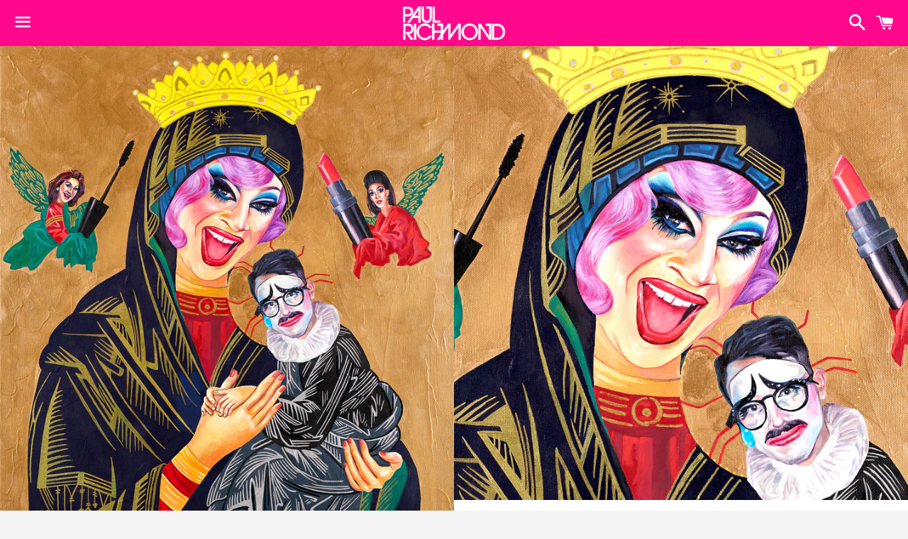

--- FILE ---
content_type: text/html; charset=utf-8
request_url: https://paulrichmondstudio.com/collections/fineartprints/products/chosen-family-print
body_size: 21114
content:
<!doctype html>
<!--[if IE 9]> <html class="ie9 no-js" lang="en"> <![endif]-->
<!--[if (gt IE 9)|!(IE)]><!--> <html class="no-js" lang="en"> <!--<![endif]-->
<head>

  <meta charset="utf-8">
  <meta http-equiv="X-UA-Compatible" content="IE=edge">
  <meta name="viewport" content="width=device-width,initial-scale=1">

  <meta name="theme-color" content="#ff088d">

  
    <link rel="shortcut icon" href="//paulrichmondstudio.com/cdn/shop/files/favicon_32x32.png?v=1613734180" type="image/png" />
  

  <link rel="canonical" href="https://paulrichmondstudio.com/products/chosen-family-print">

  <title>
  Chosen Family print &ndash; Paul Richmond Studio
  </title>

  
    <meta name="description" content="Small: 11&quot; x 13&quot; (image size: 8.25&quot; x 11&quot;) $55.00Medium: 16” x 20” (image size: 13.5” x 18”) $100.00Large: 20” x 26” (image size: 18” x 24”) $175.00ABOUT THE PRINTSQuality, archival limited-edition fine art prints on heavyweight, bright white, matte fine art paper with a luxuriously smooth surface that is able to produ">
  

  <!-- /snippets/social-meta-tags.liquid -->




<meta property="og:site_name" content="Paul Richmond Studio">
<meta property="og:url" content="https://paulrichmondstudio.com/products/chosen-family-print">
<meta property="og:title" content="Chosen Family print">
<meta property="og:type" content="product">
<meta property="og:description" content="Small: 11&quot; x 13&quot; (image size: 8.25&quot; x 11&quot;) $55.00Medium: 16” x 20” (image size: 13.5” x 18”) $100.00Large: 20” x 26” (image size: 18” x 24”) $175.00ABOUT THE PRINTSQuality, archival limited-edition fine art prints on heavyweight, bright white, matte fine art paper with a luxuriously smooth surface that is able to produ">

  <meta property="og:price:amount" content="55.00">
  <meta property="og:price:currency" content="USD">

<meta property="og:image" content="http://paulrichmondstudio.com/cdn/shop/products/CHOSEN_FAMILY_Nina_West_drag_queen_rupaul_columbus_ohio_virginia_christian_cimoroni_kari_kerning_gay_queer_lgbtq_art_illustration_painting_paul_richmond_Lowres_A_1200x1200.jpg?v=1570058480"><meta property="og:image" content="http://paulrichmondstudio.com/cdn/shop/products/CHOSEN_FAMILY_Nina_West_drag_queen_rupaul_columbus_ohio_virginia_christian_cimoroni_kari_kerning_gay_queer_lgbtq_art_illustration_painting_paul_richmond_Lowres_1_1200x1200.jpg?v=1570058480"><meta property="og:image" content="http://paulrichmondstudio.com/cdn/shop/products/CHOSEN_FAMILY_Nina_West_drag_queen_rupaul_columbus_ohio_virginia_christian_cimoroni_kari_kerning_gay_queer_lgbtq_art_illustration_painting_paul_richmond_Lowres_2_1200x1200.jpg?v=1570058480">
<meta property="og:image:secure_url" content="https://paulrichmondstudio.com/cdn/shop/products/CHOSEN_FAMILY_Nina_West_drag_queen_rupaul_columbus_ohio_virginia_christian_cimoroni_kari_kerning_gay_queer_lgbtq_art_illustration_painting_paul_richmond_Lowres_A_1200x1200.jpg?v=1570058480"><meta property="og:image:secure_url" content="https://paulrichmondstudio.com/cdn/shop/products/CHOSEN_FAMILY_Nina_West_drag_queen_rupaul_columbus_ohio_virginia_christian_cimoroni_kari_kerning_gay_queer_lgbtq_art_illustration_painting_paul_richmond_Lowres_1_1200x1200.jpg?v=1570058480"><meta property="og:image:secure_url" content="https://paulrichmondstudio.com/cdn/shop/products/CHOSEN_FAMILY_Nina_West_drag_queen_rupaul_columbus_ohio_virginia_christian_cimoroni_kari_kerning_gay_queer_lgbtq_art_illustration_painting_paul_richmond_Lowres_2_1200x1200.jpg?v=1570058480">


  <meta name="twitter:site" content="@paulrichmondart">

<meta name="twitter:card" content="summary_large_image">
<meta name="twitter:title" content="Chosen Family print">
<meta name="twitter:description" content="Small: 11&quot; x 13&quot; (image size: 8.25&quot; x 11&quot;) $55.00Medium: 16” x 20” (image size: 13.5” x 18”) $100.00Large: 20” x 26” (image size: 18” x 24”) $175.00ABOUT THE PRINTSQuality, archival limited-edition fine art prints on heavyweight, bright white, matte fine art paper with a luxuriously smooth surface that is able to produ">


  <link href="//paulrichmondstudio.com/cdn/shop/t/8/assets/theme.scss.css?v=156294057317978937471767382325" rel="stylesheet" type="text/css" media="all" />

  <!-- Google Fonts | from theme settings ================================================== -->
  
    
    
    <link href="//fonts.googleapis.com/css?family=Open+Sans:400" rel="stylesheet" type="text/css" media="all" />
  
  
    
      
      
      <link href="//fonts.googleapis.com/css?family=Montserrat:700" rel="stylesheet" type="text/css" media="all" />
    
  

  <script>
    window.theme = window.theme || {};
    theme.strings = {
      cartEmpty: "Your cart is currently empty.",
      savingHtml: "You're saving [savings]",
      addToCart: "Add to cart",
      soldOut: "See item description for availability",
      unavailable: "Unavailable",
      addressError: "Error looking up that address",
      addressNoResults: "No results for that address",
      addressQueryLimit: "You have exceeded the Google API usage limit. Consider upgrading to a \u003ca href=\"https:\/\/developers.google.com\/maps\/premium\/usage-limits\"\u003ePremium Plan\u003c\/a\u003e.",
      authError: "There was a problem authenticating your Google Maps API Key."
    };
    theme.settings = {
      cartType: "drawer",
      moneyFormat: "${{amount}}"
    };
  </script>

  <!--[if (gt IE 9)|!(IE)]><!--><script src="//paulrichmondstudio.com/cdn/shop/t/8/assets/lazysizes.min.js?v=37531750901115495291637349030" async="async"></script><!--<![endif]-->
  <!--[if lte IE 9]><script src="//paulrichmondstudio.com/cdn/shop/t/8/assets/lazysizes.min.js?v=37531750901115495291637349030"></script><![endif]-->

  

  <!--[if (gt IE 9)|!(IE)]><!--><script src="//paulrichmondstudio.com/cdn/shop/t/8/assets/vendor.js?v=141188699437036237251637349032" defer="defer"></script><!--<![endif]-->
  <!--[if lte IE 9]><script src="//paulrichmondstudio.com/cdn/shop/t/8/assets/vendor.js?v=141188699437036237251637349032"></script><![endif]-->

  <!--[if (gt IE 9)|!(IE)]><!--><script src="//paulrichmondstudio.com/cdn/shopifycloud/storefront/assets/themes_support/option_selection-b017cd28.js" defer="defer"></script><!--<![endif]-->
  <!--[if lte IE 9]><script src="//paulrichmondstudio.com/cdn/shopifycloud/storefront/assets/themes_support/option_selection-b017cd28.js"></script><![endif]-->

  <!--[if (gt IE 9)|!(IE)]><!--><script src="//paulrichmondstudio.com/cdn/shop/t/8/assets/theme.js?v=96387807315765592481637349039" defer="defer"></script><!--<![endif]-->
  <!--[if lte IE 9]><script src="//paulrichmondstudio.com/cdn/shop/t/8/assets/theme.js?v=96387807315765592481637349039"></script><![endif]-->

  <script>window.performance && window.performance.mark && window.performance.mark('shopify.content_for_header.start');</script><meta name="google-site-verification" content="B4aCETCoRzNQ3if0P-M29pHSlOdJh_Dkdz4gZ8nwmso">
<meta name="facebook-domain-verification" content="p409nfg89djwkxqfbz9gkyvofokhlp">
<meta name="facebook-domain-verification" content="golfj0dqlw52rmsmc2tq3m512nqk7b">
<meta id="shopify-digital-wallet" name="shopify-digital-wallet" content="/25634614/digital_wallets/dialog">
<meta name="shopify-checkout-api-token" content="702e98d8fe70fc3daca29e7775bb6c67">
<meta id="in-context-paypal-metadata" data-shop-id="25634614" data-venmo-supported="false" data-environment="production" data-locale="en_US" data-paypal-v4="true" data-currency="USD">
<link rel="alternate" type="application/json+oembed" href="https://paulrichmondstudio.com/products/chosen-family-print.oembed">
<script async="async" src="/checkouts/internal/preloads.js?locale=en-US"></script>
<link rel="preconnect" href="https://shop.app" crossorigin="anonymous">
<script async="async" src="https://shop.app/checkouts/internal/preloads.js?locale=en-US&shop_id=25634614" crossorigin="anonymous"></script>
<script id="apple-pay-shop-capabilities" type="application/json">{"shopId":25634614,"countryCode":"US","currencyCode":"USD","merchantCapabilities":["supports3DS"],"merchantId":"gid:\/\/shopify\/Shop\/25634614","merchantName":"Paul Richmond Studio","requiredBillingContactFields":["postalAddress","email","phone"],"requiredShippingContactFields":["postalAddress","email","phone"],"shippingType":"shipping","supportedNetworks":["visa","masterCard","amex","discover","elo","jcb"],"total":{"type":"pending","label":"Paul Richmond Studio","amount":"1.00"},"shopifyPaymentsEnabled":true,"supportsSubscriptions":true}</script>
<script id="shopify-features" type="application/json">{"accessToken":"702e98d8fe70fc3daca29e7775bb6c67","betas":["rich-media-storefront-analytics"],"domain":"paulrichmondstudio.com","predictiveSearch":true,"shopId":25634614,"locale":"en"}</script>
<script>var Shopify = Shopify || {};
Shopify.shop = "paul-richmond-store.myshopify.com";
Shopify.locale = "en";
Shopify.currency = {"active":"USD","rate":"1.0"};
Shopify.country = "US";
Shopify.theme = {"name":"Boundless with Installments message","id":120687788166,"schema_name":"Boundless","schema_version":"2.8.0","theme_store_id":766,"role":"main"};
Shopify.theme.handle = "null";
Shopify.theme.style = {"id":null,"handle":null};
Shopify.cdnHost = "paulrichmondstudio.com/cdn";
Shopify.routes = Shopify.routes || {};
Shopify.routes.root = "/";</script>
<script type="module">!function(o){(o.Shopify=o.Shopify||{}).modules=!0}(window);</script>
<script>!function(o){function n(){var o=[];function n(){o.push(Array.prototype.slice.apply(arguments))}return n.q=o,n}var t=o.Shopify=o.Shopify||{};t.loadFeatures=n(),t.autoloadFeatures=n()}(window);</script>
<script>
  window.ShopifyPay = window.ShopifyPay || {};
  window.ShopifyPay.apiHost = "shop.app\/pay";
  window.ShopifyPay.redirectState = null;
</script>
<script id="shop-js-analytics" type="application/json">{"pageType":"product"}</script>
<script defer="defer" async type="module" src="//paulrichmondstudio.com/cdn/shopifycloud/shop-js/modules/v2/client.init-shop-cart-sync_WVOgQShq.en.esm.js"></script>
<script defer="defer" async type="module" src="//paulrichmondstudio.com/cdn/shopifycloud/shop-js/modules/v2/chunk.common_C_13GLB1.esm.js"></script>
<script defer="defer" async type="module" src="//paulrichmondstudio.com/cdn/shopifycloud/shop-js/modules/v2/chunk.modal_CLfMGd0m.esm.js"></script>
<script type="module">
  await import("//paulrichmondstudio.com/cdn/shopifycloud/shop-js/modules/v2/client.init-shop-cart-sync_WVOgQShq.en.esm.js");
await import("//paulrichmondstudio.com/cdn/shopifycloud/shop-js/modules/v2/chunk.common_C_13GLB1.esm.js");
await import("//paulrichmondstudio.com/cdn/shopifycloud/shop-js/modules/v2/chunk.modal_CLfMGd0m.esm.js");

  window.Shopify.SignInWithShop?.initShopCartSync?.({"fedCMEnabled":true,"windoidEnabled":true});

</script>
<script>
  window.Shopify = window.Shopify || {};
  if (!window.Shopify.featureAssets) window.Shopify.featureAssets = {};
  window.Shopify.featureAssets['shop-js'] = {"shop-cart-sync":["modules/v2/client.shop-cart-sync_DuR37GeY.en.esm.js","modules/v2/chunk.common_C_13GLB1.esm.js","modules/v2/chunk.modal_CLfMGd0m.esm.js"],"init-fed-cm":["modules/v2/client.init-fed-cm_BucUoe6W.en.esm.js","modules/v2/chunk.common_C_13GLB1.esm.js","modules/v2/chunk.modal_CLfMGd0m.esm.js"],"shop-toast-manager":["modules/v2/client.shop-toast-manager_B0JfrpKj.en.esm.js","modules/v2/chunk.common_C_13GLB1.esm.js","modules/v2/chunk.modal_CLfMGd0m.esm.js"],"init-shop-cart-sync":["modules/v2/client.init-shop-cart-sync_WVOgQShq.en.esm.js","modules/v2/chunk.common_C_13GLB1.esm.js","modules/v2/chunk.modal_CLfMGd0m.esm.js"],"shop-button":["modules/v2/client.shop-button_B_U3bv27.en.esm.js","modules/v2/chunk.common_C_13GLB1.esm.js","modules/v2/chunk.modal_CLfMGd0m.esm.js"],"init-windoid":["modules/v2/client.init-windoid_DuP9q_di.en.esm.js","modules/v2/chunk.common_C_13GLB1.esm.js","modules/v2/chunk.modal_CLfMGd0m.esm.js"],"shop-cash-offers":["modules/v2/client.shop-cash-offers_BmULhtno.en.esm.js","modules/v2/chunk.common_C_13GLB1.esm.js","modules/v2/chunk.modal_CLfMGd0m.esm.js"],"pay-button":["modules/v2/client.pay-button_CrPSEbOK.en.esm.js","modules/v2/chunk.common_C_13GLB1.esm.js","modules/v2/chunk.modal_CLfMGd0m.esm.js"],"init-customer-accounts":["modules/v2/client.init-customer-accounts_jNk9cPYQ.en.esm.js","modules/v2/client.shop-login-button_DJ5ldayH.en.esm.js","modules/v2/chunk.common_C_13GLB1.esm.js","modules/v2/chunk.modal_CLfMGd0m.esm.js"],"avatar":["modules/v2/client.avatar_BTnouDA3.en.esm.js"],"checkout-modal":["modules/v2/client.checkout-modal_pBPyh9w8.en.esm.js","modules/v2/chunk.common_C_13GLB1.esm.js","modules/v2/chunk.modal_CLfMGd0m.esm.js"],"init-shop-for-new-customer-accounts":["modules/v2/client.init-shop-for-new-customer-accounts_BUoCy7a5.en.esm.js","modules/v2/client.shop-login-button_DJ5ldayH.en.esm.js","modules/v2/chunk.common_C_13GLB1.esm.js","modules/v2/chunk.modal_CLfMGd0m.esm.js"],"init-customer-accounts-sign-up":["modules/v2/client.init-customer-accounts-sign-up_CnczCz9H.en.esm.js","modules/v2/client.shop-login-button_DJ5ldayH.en.esm.js","modules/v2/chunk.common_C_13GLB1.esm.js","modules/v2/chunk.modal_CLfMGd0m.esm.js"],"init-shop-email-lookup-coordinator":["modules/v2/client.init-shop-email-lookup-coordinator_CzjY5t9o.en.esm.js","modules/v2/chunk.common_C_13GLB1.esm.js","modules/v2/chunk.modal_CLfMGd0m.esm.js"],"shop-follow-button":["modules/v2/client.shop-follow-button_CsYC63q7.en.esm.js","modules/v2/chunk.common_C_13GLB1.esm.js","modules/v2/chunk.modal_CLfMGd0m.esm.js"],"shop-login-button":["modules/v2/client.shop-login-button_DJ5ldayH.en.esm.js","modules/v2/chunk.common_C_13GLB1.esm.js","modules/v2/chunk.modal_CLfMGd0m.esm.js"],"shop-login":["modules/v2/client.shop-login_B9ccPdmx.en.esm.js","modules/v2/chunk.common_C_13GLB1.esm.js","modules/v2/chunk.modal_CLfMGd0m.esm.js"],"lead-capture":["modules/v2/client.lead-capture_D0K_KgYb.en.esm.js","modules/v2/chunk.common_C_13GLB1.esm.js","modules/v2/chunk.modal_CLfMGd0m.esm.js"],"payment-terms":["modules/v2/client.payment-terms_BWmiNN46.en.esm.js","modules/v2/chunk.common_C_13GLB1.esm.js","modules/v2/chunk.modal_CLfMGd0m.esm.js"]};
</script>
<script>(function() {
  var isLoaded = false;
  function asyncLoad() {
    if (isLoaded) return;
    isLoaded = true;
    var urls = ["https:\/\/contactform.hulkapps.com\/skeletopapp.js?shop=paul-richmond-store.myshopify.com","https:\/\/rec.autocommerce.io\/recommender_javascript?shop=paul-richmond-store.myshopify.com","\/\/static.zotabox.com\/b\/1\/b12ee67b743405575749c46728b0c9bc\/widgets.js?shop=paul-richmond-store.myshopify.com","\/\/www.powr.io\/powr.js?powr-token=paul-richmond-store.myshopify.com\u0026external-type=shopify\u0026shop=paul-richmond-store.myshopify.com","\/\/www.powr.io\/powr.js?powr-token=paul-richmond-store.myshopify.com\u0026external-type=shopify\u0026shop=paul-richmond-store.myshopify.com","\/\/shopify.privy.com\/widget.js?shop=paul-richmond-store.myshopify.com","https:\/\/dfjp7gc2z6ooe.cloudfront.net\/assets\/sky_pilot_v3.js?shop=paul-richmond-store.myshopify.com","\/\/cdn.shopify.com\/proxy\/abfb3c3ed64b0dcfa145f02ccbec495aad783d80dd5a4694692c2e0abec3e221\/static.cdn.printful.com\/static\/js\/external\/shopify-product-customizer.js?v=0.28\u0026shop=paul-richmond-store.myshopify.com\u0026sp-cache-control=cHVibGljLCBtYXgtYWdlPTkwMA","https:\/\/cdn.commoninja.com\/sdk\/latest\/commonninja.js?shop=paul-richmond-store.myshopify.com"];
    for (var i = 0; i < urls.length; i++) {
      var s = document.createElement('script');
      s.type = 'text/javascript';
      s.async = true;
      s.src = urls[i];
      var x = document.getElementsByTagName('script')[0];
      x.parentNode.insertBefore(s, x);
    }
  };
  if(window.attachEvent) {
    window.attachEvent('onload', asyncLoad);
  } else {
    window.addEventListener('load', asyncLoad, false);
  }
})();</script>
<script id="__st">var __st={"a":25634614,"offset":-28800,"reqid":"bfa86e6e-7b6b-49aa-a3c4-9af89dc75da1-1769534690","pageurl":"paulrichmondstudio.com\/collections\/fineartprints\/products\/chosen-family-print","u":"cba1154bf410","p":"product","rtyp":"product","rid":4163394928774};</script>
<script>window.ShopifyPaypalV4VisibilityTracking = true;</script>
<script id="captcha-bootstrap">!function(){'use strict';const t='contact',e='account',n='new_comment',o=[[t,t],['blogs',n],['comments',n],[t,'customer']],c=[[e,'customer_login'],[e,'guest_login'],[e,'recover_customer_password'],[e,'create_customer']],r=t=>t.map((([t,e])=>`form[action*='/${t}']:not([data-nocaptcha='true']) input[name='form_type'][value='${e}']`)).join(','),a=t=>()=>t?[...document.querySelectorAll(t)].map((t=>t.form)):[];function s(){const t=[...o],e=r(t);return a(e)}const i='password',u='form_key',d=['recaptcha-v3-token','g-recaptcha-response','h-captcha-response',i],f=()=>{try{return window.sessionStorage}catch{return}},m='__shopify_v',_=t=>t.elements[u];function p(t,e,n=!1){try{const o=window.sessionStorage,c=JSON.parse(o.getItem(e)),{data:r}=function(t){const{data:e,action:n}=t;return t[m]||n?{data:e,action:n}:{data:t,action:n}}(c);for(const[e,n]of Object.entries(r))t.elements[e]&&(t.elements[e].value=n);n&&o.removeItem(e)}catch(o){console.error('form repopulation failed',{error:o})}}const l='form_type',E='cptcha';function T(t){t.dataset[E]=!0}const w=window,h=w.document,L='Shopify',v='ce_forms',y='captcha';let A=!1;((t,e)=>{const n=(g='f06e6c50-85a8-45c8-87d0-21a2b65856fe',I='https://cdn.shopify.com/shopifycloud/storefront-forms-hcaptcha/ce_storefront_forms_captcha_hcaptcha.v1.5.2.iife.js',D={infoText:'Protected by hCaptcha',privacyText:'Privacy',termsText:'Terms'},(t,e,n)=>{const o=w[L][v],c=o.bindForm;if(c)return c(t,g,e,D).then(n);var r;o.q.push([[t,g,e,D],n]),r=I,A||(h.body.append(Object.assign(h.createElement('script'),{id:'captcha-provider',async:!0,src:r})),A=!0)});var g,I,D;w[L]=w[L]||{},w[L][v]=w[L][v]||{},w[L][v].q=[],w[L][y]=w[L][y]||{},w[L][y].protect=function(t,e){n(t,void 0,e),T(t)},Object.freeze(w[L][y]),function(t,e,n,w,h,L){const[v,y,A,g]=function(t,e,n){const i=e?o:[],u=t?c:[],d=[...i,...u],f=r(d),m=r(i),_=r(d.filter((([t,e])=>n.includes(e))));return[a(f),a(m),a(_),s()]}(w,h,L),I=t=>{const e=t.target;return e instanceof HTMLFormElement?e:e&&e.form},D=t=>v().includes(t);t.addEventListener('submit',(t=>{const e=I(t);if(!e)return;const n=D(e)&&!e.dataset.hcaptchaBound&&!e.dataset.recaptchaBound,o=_(e),c=g().includes(e)&&(!o||!o.value);(n||c)&&t.preventDefault(),c&&!n&&(function(t){try{if(!f())return;!function(t){const e=f();if(!e)return;const n=_(t);if(!n)return;const o=n.value;o&&e.removeItem(o)}(t);const e=Array.from(Array(32),(()=>Math.random().toString(36)[2])).join('');!function(t,e){_(t)||t.append(Object.assign(document.createElement('input'),{type:'hidden',name:u})),t.elements[u].value=e}(t,e),function(t,e){const n=f();if(!n)return;const o=[...t.querySelectorAll(`input[type='${i}']`)].map((({name:t})=>t)),c=[...d,...o],r={};for(const[a,s]of new FormData(t).entries())c.includes(a)||(r[a]=s);n.setItem(e,JSON.stringify({[m]:1,action:t.action,data:r}))}(t,e)}catch(e){console.error('failed to persist form',e)}}(e),e.submit())}));const S=(t,e)=>{t&&!t.dataset[E]&&(n(t,e.some((e=>e===t))),T(t))};for(const o of['focusin','change'])t.addEventListener(o,(t=>{const e=I(t);D(e)&&S(e,y())}));const B=e.get('form_key'),M=e.get(l),P=B&&M;t.addEventListener('DOMContentLoaded',(()=>{const t=y();if(P)for(const e of t)e.elements[l].value===M&&p(e,B);[...new Set([...A(),...v().filter((t=>'true'===t.dataset.shopifyCaptcha))])].forEach((e=>S(e,t)))}))}(h,new URLSearchParams(w.location.search),n,t,e,['guest_login'])})(!0,!0)}();</script>
<script integrity="sha256-4kQ18oKyAcykRKYeNunJcIwy7WH5gtpwJnB7kiuLZ1E=" data-source-attribution="shopify.loadfeatures" defer="defer" src="//paulrichmondstudio.com/cdn/shopifycloud/storefront/assets/storefront/load_feature-a0a9edcb.js" crossorigin="anonymous"></script>
<script crossorigin="anonymous" defer="defer" src="//paulrichmondstudio.com/cdn/shopifycloud/storefront/assets/shopify_pay/storefront-65b4c6d7.js?v=20250812"></script>
<script data-source-attribution="shopify.dynamic_checkout.dynamic.init">var Shopify=Shopify||{};Shopify.PaymentButton=Shopify.PaymentButton||{isStorefrontPortableWallets:!0,init:function(){window.Shopify.PaymentButton.init=function(){};var t=document.createElement("script");t.src="https://paulrichmondstudio.com/cdn/shopifycloud/portable-wallets/latest/portable-wallets.en.js",t.type="module",document.head.appendChild(t)}};
</script>
<script data-source-attribution="shopify.dynamic_checkout.buyer_consent">
  function portableWalletsHideBuyerConsent(e){var t=document.getElementById("shopify-buyer-consent"),n=document.getElementById("shopify-subscription-policy-button");t&&n&&(t.classList.add("hidden"),t.setAttribute("aria-hidden","true"),n.removeEventListener("click",e))}function portableWalletsShowBuyerConsent(e){var t=document.getElementById("shopify-buyer-consent"),n=document.getElementById("shopify-subscription-policy-button");t&&n&&(t.classList.remove("hidden"),t.removeAttribute("aria-hidden"),n.addEventListener("click",e))}window.Shopify?.PaymentButton&&(window.Shopify.PaymentButton.hideBuyerConsent=portableWalletsHideBuyerConsent,window.Shopify.PaymentButton.showBuyerConsent=portableWalletsShowBuyerConsent);
</script>
<script data-source-attribution="shopify.dynamic_checkout.cart.bootstrap">document.addEventListener("DOMContentLoaded",(function(){function t(){return document.querySelector("shopify-accelerated-checkout-cart, shopify-accelerated-checkout")}if(t())Shopify.PaymentButton.init();else{new MutationObserver((function(e,n){t()&&(Shopify.PaymentButton.init(),n.disconnect())})).observe(document.body,{childList:!0,subtree:!0})}}));
</script>
<link id="shopify-accelerated-checkout-styles" rel="stylesheet" media="screen" href="https://paulrichmondstudio.com/cdn/shopifycloud/portable-wallets/latest/accelerated-checkout-backwards-compat.css" crossorigin="anonymous">
<style id="shopify-accelerated-checkout-cart">
        #shopify-buyer-consent {
  margin-top: 1em;
  display: inline-block;
  width: 100%;
}

#shopify-buyer-consent.hidden {
  display: none;
}

#shopify-subscription-policy-button {
  background: none;
  border: none;
  padding: 0;
  text-decoration: underline;
  font-size: inherit;
  cursor: pointer;
}

#shopify-subscription-policy-button::before {
  box-shadow: none;
}

      </style>

<script>window.performance && window.performance.mark && window.performance.mark('shopify.content_for_header.end');</script>

<!-- BEGIN app block: shopify://apps/blockify-fraud-filter/blocks/app_embed/2e3e0ba5-0e70-447a-9ec5-3bf76b5ef12e --> 
 
 
    <script>
        window.blockifyShopIdentifier = "paul-richmond-store.myshopify.com";
        window.ipBlockerMetafields = "{\"showOverlayByPass\":false,\"disableSpyExtensions\":false,\"blockUnknownBots\":false,\"activeApp\":true,\"blockByMetafield\":true,\"visitorAnalytic\":false,\"showWatermark\":true,\"token\":\"eyJhbGciOiJIUzI1NiIsInR5cCI6IkpXVCJ9.eyJzaG9wIjoicGF1bC1yaWNobW9uZC1zdG9yZS5teXNob3BpZnkuY29tIiwiaWF0IjoxNzYzNTk1NzczfQ.VLTdQHRe9HZZe6AJg2KX3IXB8Gd1YU0v7t8an1XS3v0\"}";
        window.blockifyRules = "{\"whitelist\":[],\"blacklist\":[]}";
        window.ipblockerBlockTemplate = "{\"customCss\":\"#blockify---container{--bg-blockify: #fff;position:relative}#blockify---container::after{content:'';position:absolute;inset:0;background-repeat:no-repeat !important;background-size:cover !important;background:var(--bg-blockify);z-index:0}#blockify---container #blockify---container__inner{display:flex;flex-direction:column;align-items:center;position:relative;z-index:1}#blockify---container #blockify---container__inner #blockify-block-content{display:flex;flex-direction:column;align-items:center;text-align:center}#blockify---container #blockify---container__inner #blockify-block-content #blockify-block-superTitle{display:none !important}#blockify---container #blockify---container__inner #blockify-block-content #blockify-block-title{font-size:313%;font-weight:bold;margin-top:1em}@media only screen and (min-width: 768px) and (max-width: 1199px){#blockify---container #blockify---container__inner #blockify-block-content #blockify-block-title{font-size:188%}}@media only screen and (max-width: 767px){#blockify---container #blockify---container__inner #blockify-block-content #blockify-block-title{font-size:107%}}#blockify---container #blockify---container__inner #blockify-block-content #blockify-block-description{font-size:125%;margin:1.5em;line-height:1.5}@media only screen and (min-width: 768px) and (max-width: 1199px){#blockify---container #blockify---container__inner #blockify-block-content #blockify-block-description{font-size:88%}}@media only screen and (max-width: 767px){#blockify---container #blockify---container__inner #blockify-block-content #blockify-block-description{font-size:107%}}#blockify---container #blockify---container__inner #blockify-block-content #blockify-block-description #blockify-block-text-blink{display:none !important}#blockify---container #blockify---container__inner #blockify-logo-block-image{position:relative;width:400px;height:auto;max-height:300px}@media only screen and (max-width: 767px){#blockify---container #blockify---container__inner #blockify-logo-block-image{width:200px}}#blockify---container #blockify---container__inner #blockify-logo-block-image::before{content:'';display:block;padding-bottom:56.2%}#blockify---container #blockify---container__inner #blockify-logo-block-image img{position:absolute;top:0;left:0;width:100%;height:100%;object-fit:contain}\\n\",\"logoImage\":{\"active\":true,\"value\":\"https:\/\/storage.synctrack.io\/megamind-fraud\/assets\/default-thumbnail.png\",\"altText\":\"Red octagonal stop sign with a black hand symbol in the center, indicating a warning or prohibition\"},\"superTitle\":{\"active\":false,\"text\":\"403\",\"color\":\"#899df1\"},\"title\":{\"active\":true,\"text\":\"Access Denied\",\"color\":\"#000\"},\"description\":{\"active\":true,\"text\":\"The site owner may have set restrictions that prevent you from accessing the site. Please contact the site owner for access.\",\"color\":\"#000\"},\"background\":{\"active\":true,\"value\":\"#fff\",\"type\":\"1\",\"colorFrom\":null,\"colorTo\":null}}";

        
            window.blockifyProductCollections = [20095729707];
        
    </script>
<link href="https://cdn.shopify.com/extensions/019bf87f-ce60-72e9-ba30-9a88fa4020b9/blockify-shopify-290/assets/blockify-embed.min.js" as="script" type="text/javascript" rel="preload"><link href="https://cdn.shopify.com/extensions/019bf87f-ce60-72e9-ba30-9a88fa4020b9/blockify-shopify-290/assets/prevent-bypass-script.min.js" as="script" type="text/javascript" rel="preload">
<script type="text/javascript">
    window.blockifyBaseUrl = 'https://fraud.blockifyapp.com/s/api';
    window.blockifyPublicUrl = 'https://fraud.blockifyapp.com/s/api/public';
    window.bucketUrl = 'https://storage.synctrack.io/megamind-fraud';
    window.storefrontApiUrl  = 'https://fraud.blockifyapp.com/p/api';
</script>
<script type="text/javascript">
  window.blockifyChecking = true;
</script>
<script id="blockifyScriptByPass" type="text/javascript" src=https://cdn.shopify.com/extensions/019bf87f-ce60-72e9-ba30-9a88fa4020b9/blockify-shopify-290/assets/prevent-bypass-script.min.js async></script>
<script id="blockifyScriptTag" type="text/javascript" src=https://cdn.shopify.com/extensions/019bf87f-ce60-72e9-ba30-9a88fa4020b9/blockify-shopify-290/assets/blockify-embed.min.js async></script>


<!-- END app block --><link href="https://monorail-edge.shopifysvc.com" rel="dns-prefetch">
<script>(function(){if ("sendBeacon" in navigator && "performance" in window) {try {var session_token_from_headers = performance.getEntriesByType('navigation')[0].serverTiming.find(x => x.name == '_s').description;} catch {var session_token_from_headers = undefined;}var session_cookie_matches = document.cookie.match(/_shopify_s=([^;]*)/);var session_token_from_cookie = session_cookie_matches && session_cookie_matches.length === 2 ? session_cookie_matches[1] : "";var session_token = session_token_from_headers || session_token_from_cookie || "";function handle_abandonment_event(e) {var entries = performance.getEntries().filter(function(entry) {return /monorail-edge.shopifysvc.com/.test(entry.name);});if (!window.abandonment_tracked && entries.length === 0) {window.abandonment_tracked = true;var currentMs = Date.now();var navigation_start = performance.timing.navigationStart;var payload = {shop_id: 25634614,url: window.location.href,navigation_start,duration: currentMs - navigation_start,session_token,page_type: "product"};window.navigator.sendBeacon("https://monorail-edge.shopifysvc.com/v1/produce", JSON.stringify({schema_id: "online_store_buyer_site_abandonment/1.1",payload: payload,metadata: {event_created_at_ms: currentMs,event_sent_at_ms: currentMs}}));}}window.addEventListener('pagehide', handle_abandonment_event);}}());</script>
<script id="web-pixels-manager-setup">(function e(e,d,r,n,o){if(void 0===o&&(o={}),!Boolean(null===(a=null===(i=window.Shopify)||void 0===i?void 0:i.analytics)||void 0===a?void 0:a.replayQueue)){var i,a;window.Shopify=window.Shopify||{};var t=window.Shopify;t.analytics=t.analytics||{};var s=t.analytics;s.replayQueue=[],s.publish=function(e,d,r){return s.replayQueue.push([e,d,r]),!0};try{self.performance.mark("wpm:start")}catch(e){}var l=function(){var e={modern:/Edge?\/(1{2}[4-9]|1[2-9]\d|[2-9]\d{2}|\d{4,})\.\d+(\.\d+|)|Firefox\/(1{2}[4-9]|1[2-9]\d|[2-9]\d{2}|\d{4,})\.\d+(\.\d+|)|Chrom(ium|e)\/(9{2}|\d{3,})\.\d+(\.\d+|)|(Maci|X1{2}).+ Version\/(15\.\d+|(1[6-9]|[2-9]\d|\d{3,})\.\d+)([,.]\d+|)( \(\w+\)|)( Mobile\/\w+|) Safari\/|Chrome.+OPR\/(9{2}|\d{3,})\.\d+\.\d+|(CPU[ +]OS|iPhone[ +]OS|CPU[ +]iPhone|CPU IPhone OS|CPU iPad OS)[ +]+(15[._]\d+|(1[6-9]|[2-9]\d|\d{3,})[._]\d+)([._]\d+|)|Android:?[ /-](13[3-9]|1[4-9]\d|[2-9]\d{2}|\d{4,})(\.\d+|)(\.\d+|)|Android.+Firefox\/(13[5-9]|1[4-9]\d|[2-9]\d{2}|\d{4,})\.\d+(\.\d+|)|Android.+Chrom(ium|e)\/(13[3-9]|1[4-9]\d|[2-9]\d{2}|\d{4,})\.\d+(\.\d+|)|SamsungBrowser\/([2-9]\d|\d{3,})\.\d+/,legacy:/Edge?\/(1[6-9]|[2-9]\d|\d{3,})\.\d+(\.\d+|)|Firefox\/(5[4-9]|[6-9]\d|\d{3,})\.\d+(\.\d+|)|Chrom(ium|e)\/(5[1-9]|[6-9]\d|\d{3,})\.\d+(\.\d+|)([\d.]+$|.*Safari\/(?![\d.]+ Edge\/[\d.]+$))|(Maci|X1{2}).+ Version\/(10\.\d+|(1[1-9]|[2-9]\d|\d{3,})\.\d+)([,.]\d+|)( \(\w+\)|)( Mobile\/\w+|) Safari\/|Chrome.+OPR\/(3[89]|[4-9]\d|\d{3,})\.\d+\.\d+|(CPU[ +]OS|iPhone[ +]OS|CPU[ +]iPhone|CPU IPhone OS|CPU iPad OS)[ +]+(10[._]\d+|(1[1-9]|[2-9]\d|\d{3,})[._]\d+)([._]\d+|)|Android:?[ /-](13[3-9]|1[4-9]\d|[2-9]\d{2}|\d{4,})(\.\d+|)(\.\d+|)|Mobile Safari.+OPR\/([89]\d|\d{3,})\.\d+\.\d+|Android.+Firefox\/(13[5-9]|1[4-9]\d|[2-9]\d{2}|\d{4,})\.\d+(\.\d+|)|Android.+Chrom(ium|e)\/(13[3-9]|1[4-9]\d|[2-9]\d{2}|\d{4,})\.\d+(\.\d+|)|Android.+(UC? ?Browser|UCWEB|U3)[ /]?(15\.([5-9]|\d{2,})|(1[6-9]|[2-9]\d|\d{3,})\.\d+)\.\d+|SamsungBrowser\/(5\.\d+|([6-9]|\d{2,})\.\d+)|Android.+MQ{2}Browser\/(14(\.(9|\d{2,})|)|(1[5-9]|[2-9]\d|\d{3,})(\.\d+|))(\.\d+|)|K[Aa][Ii]OS\/(3\.\d+|([4-9]|\d{2,})\.\d+)(\.\d+|)/},d=e.modern,r=e.legacy,n=navigator.userAgent;return n.match(d)?"modern":n.match(r)?"legacy":"unknown"}(),u="modern"===l?"modern":"legacy",c=(null!=n?n:{modern:"",legacy:""})[u],f=function(e){return[e.baseUrl,"/wpm","/b",e.hashVersion,"modern"===e.buildTarget?"m":"l",".js"].join("")}({baseUrl:d,hashVersion:r,buildTarget:u}),m=function(e){var d=e.version,r=e.bundleTarget,n=e.surface,o=e.pageUrl,i=e.monorailEndpoint;return{emit:function(e){var a=e.status,t=e.errorMsg,s=(new Date).getTime(),l=JSON.stringify({metadata:{event_sent_at_ms:s},events:[{schema_id:"web_pixels_manager_load/3.1",payload:{version:d,bundle_target:r,page_url:o,status:a,surface:n,error_msg:t},metadata:{event_created_at_ms:s}}]});if(!i)return console&&console.warn&&console.warn("[Web Pixels Manager] No Monorail endpoint provided, skipping logging."),!1;try{return self.navigator.sendBeacon.bind(self.navigator)(i,l)}catch(e){}var u=new XMLHttpRequest;try{return u.open("POST",i,!0),u.setRequestHeader("Content-Type","text/plain"),u.send(l),!0}catch(e){return console&&console.warn&&console.warn("[Web Pixels Manager] Got an unhandled error while logging to Monorail."),!1}}}}({version:r,bundleTarget:l,surface:e.surface,pageUrl:self.location.href,monorailEndpoint:e.monorailEndpoint});try{o.browserTarget=l,function(e){var d=e.src,r=e.async,n=void 0===r||r,o=e.onload,i=e.onerror,a=e.sri,t=e.scriptDataAttributes,s=void 0===t?{}:t,l=document.createElement("script"),u=document.querySelector("head"),c=document.querySelector("body");if(l.async=n,l.src=d,a&&(l.integrity=a,l.crossOrigin="anonymous"),s)for(var f in s)if(Object.prototype.hasOwnProperty.call(s,f))try{l.dataset[f]=s[f]}catch(e){}if(o&&l.addEventListener("load",o),i&&l.addEventListener("error",i),u)u.appendChild(l);else{if(!c)throw new Error("Did not find a head or body element to append the script");c.appendChild(l)}}({src:f,async:!0,onload:function(){if(!function(){var e,d;return Boolean(null===(d=null===(e=window.Shopify)||void 0===e?void 0:e.analytics)||void 0===d?void 0:d.initialized)}()){var d=window.webPixelsManager.init(e)||void 0;if(d){var r=window.Shopify.analytics;r.replayQueue.forEach((function(e){var r=e[0],n=e[1],o=e[2];d.publishCustomEvent(r,n,o)})),r.replayQueue=[],r.publish=d.publishCustomEvent,r.visitor=d.visitor,r.initialized=!0}}},onerror:function(){return m.emit({status:"failed",errorMsg:"".concat(f," has failed to load")})},sri:function(e){var d=/^sha384-[A-Za-z0-9+/=]+$/;return"string"==typeof e&&d.test(e)}(c)?c:"",scriptDataAttributes:o}),m.emit({status:"loading"})}catch(e){m.emit({status:"failed",errorMsg:(null==e?void 0:e.message)||"Unknown error"})}}})({shopId: 25634614,storefrontBaseUrl: "https://paulrichmondstudio.com",extensionsBaseUrl: "https://extensions.shopifycdn.com/cdn/shopifycloud/web-pixels-manager",monorailEndpoint: "https://monorail-edge.shopifysvc.com/unstable/produce_batch",surface: "storefront-renderer",enabledBetaFlags: ["2dca8a86"],webPixelsConfigList: [{"id":"311525510","configuration":"{\"config\":\"{\\\"pixel_id\\\":\\\"AW-778013841\\\",\\\"target_country\\\":\\\"US\\\",\\\"gtag_events\\\":[{\\\"type\\\":\\\"search\\\",\\\"action_label\\\":\\\"AW-778013841\\\/hhyfCLrg5o8BEJGZ_vIC\\\"},{\\\"type\\\":\\\"begin_checkout\\\",\\\"action_label\\\":\\\"AW-778013841\\\/1fZtCLfg5o8BEJGZ_vIC\\\"},{\\\"type\\\":\\\"view_item\\\",\\\"action_label\\\":[\\\"AW-778013841\\\/mLEvCLHg5o8BEJGZ_vIC\\\",\\\"MC-3TFZ351SDS\\\"]},{\\\"type\\\":\\\"purchase\\\",\\\"action_label\\\":[\\\"AW-778013841\\\/uZRpCK7g5o8BEJGZ_vIC\\\",\\\"MC-3TFZ351SDS\\\"]},{\\\"type\\\":\\\"page_view\\\",\\\"action_label\\\":[\\\"AW-778013841\\\/MV-sCKvg5o8BEJGZ_vIC\\\",\\\"MC-3TFZ351SDS\\\"]},{\\\"type\\\":\\\"add_payment_info\\\",\\\"action_label\\\":\\\"AW-778013841\\\/xr2vCL3g5o8BEJGZ_vIC\\\"},{\\\"type\\\":\\\"add_to_cart\\\",\\\"action_label\\\":\\\"AW-778013841\\\/IRDnCLTg5o8BEJGZ_vIC\\\"}],\\\"enable_monitoring_mode\\\":false}\"}","eventPayloadVersion":"v1","runtimeContext":"OPEN","scriptVersion":"b2a88bafab3e21179ed38636efcd8a93","type":"APP","apiClientId":1780363,"privacyPurposes":[],"dataSharingAdjustments":{"protectedCustomerApprovalScopes":["read_customer_address","read_customer_email","read_customer_name","read_customer_personal_data","read_customer_phone"]}},{"id":"147357830","configuration":"{\"pixel_id\":\"488060599021448\",\"pixel_type\":\"facebook_pixel\",\"metaapp_system_user_token\":\"-\"}","eventPayloadVersion":"v1","runtimeContext":"OPEN","scriptVersion":"ca16bc87fe92b6042fbaa3acc2fbdaa6","type":"APP","apiClientId":2329312,"privacyPurposes":["ANALYTICS","MARKETING","SALE_OF_DATA"],"dataSharingAdjustments":{"protectedCustomerApprovalScopes":["read_customer_address","read_customer_email","read_customer_name","read_customer_personal_data","read_customer_phone"]}},{"id":"shopify-app-pixel","configuration":"{}","eventPayloadVersion":"v1","runtimeContext":"STRICT","scriptVersion":"0450","apiClientId":"shopify-pixel","type":"APP","privacyPurposes":["ANALYTICS","MARKETING"]},{"id":"shopify-custom-pixel","eventPayloadVersion":"v1","runtimeContext":"LAX","scriptVersion":"0450","apiClientId":"shopify-pixel","type":"CUSTOM","privacyPurposes":["ANALYTICS","MARKETING"]}],isMerchantRequest: false,initData: {"shop":{"name":"Paul Richmond Studio","paymentSettings":{"currencyCode":"USD"},"myshopifyDomain":"paul-richmond-store.myshopify.com","countryCode":"US","storefrontUrl":"https:\/\/paulrichmondstudio.com"},"customer":null,"cart":null,"checkout":null,"productVariants":[{"price":{"amount":55.0,"currencyCode":"USD"},"product":{"title":"Chosen Family print","vendor":"Paul Richmond Store","id":"4163394928774","untranslatedTitle":"Chosen Family print","url":"\/products\/chosen-family-print","type":"Limited-Edition Prints"},"id":"30264083185798","image":{"src":"\/\/paulrichmondstudio.com\/cdn\/shop\/products\/CHOSEN_FAMILY_Nina_West_drag_queen_rupaul_columbus_ohio_virginia_christian_cimoroni_kari_kerning_gay_queer_lgbtq_art_illustration_painting_paul_richmond_Lowres_A.jpg?v=1570058480"},"sku":"","title":"Small","untranslatedTitle":"Small"},{"price":{"amount":100.0,"currencyCode":"USD"},"product":{"title":"Chosen Family print","vendor":"Paul Richmond Store","id":"4163394928774","untranslatedTitle":"Chosen Family print","url":"\/products\/chosen-family-print","type":"Limited-Edition Prints"},"id":"30264083218566","image":{"src":"\/\/paulrichmondstudio.com\/cdn\/shop\/products\/CHOSEN_FAMILY_Nina_West_drag_queen_rupaul_columbus_ohio_virginia_christian_cimoroni_kari_kerning_gay_queer_lgbtq_art_illustration_painting_paul_richmond_Lowres_A.jpg?v=1570058480"},"sku":"","title":"Medium","untranslatedTitle":"Medium"},{"price":{"amount":175.0,"currencyCode":"USD"},"product":{"title":"Chosen Family print","vendor":"Paul Richmond Store","id":"4163394928774","untranslatedTitle":"Chosen Family print","url":"\/products\/chosen-family-print","type":"Limited-Edition Prints"},"id":"30264083251334","image":{"src":"\/\/paulrichmondstudio.com\/cdn\/shop\/products\/CHOSEN_FAMILY_Nina_West_drag_queen_rupaul_columbus_ohio_virginia_christian_cimoroni_kari_kerning_gay_queer_lgbtq_art_illustration_painting_paul_richmond_Lowres_A.jpg?v=1570058480"},"sku":"","title":"Large","untranslatedTitle":"Large"}],"purchasingCompany":null},},"https://paulrichmondstudio.com/cdn","fcfee988w5aeb613cpc8e4bc33m6693e112",{"modern":"","legacy":""},{"shopId":"25634614","storefrontBaseUrl":"https:\/\/paulrichmondstudio.com","extensionBaseUrl":"https:\/\/extensions.shopifycdn.com\/cdn\/shopifycloud\/web-pixels-manager","surface":"storefront-renderer","enabledBetaFlags":"[\"2dca8a86\"]","isMerchantRequest":"false","hashVersion":"fcfee988w5aeb613cpc8e4bc33m6693e112","publish":"custom","events":"[[\"page_viewed\",{}],[\"product_viewed\",{\"productVariant\":{\"price\":{\"amount\":55.0,\"currencyCode\":\"USD\"},\"product\":{\"title\":\"Chosen Family print\",\"vendor\":\"Paul Richmond Store\",\"id\":\"4163394928774\",\"untranslatedTitle\":\"Chosen Family print\",\"url\":\"\/products\/chosen-family-print\",\"type\":\"Limited-Edition Prints\"},\"id\":\"30264083185798\",\"image\":{\"src\":\"\/\/paulrichmondstudio.com\/cdn\/shop\/products\/CHOSEN_FAMILY_Nina_West_drag_queen_rupaul_columbus_ohio_virginia_christian_cimoroni_kari_kerning_gay_queer_lgbtq_art_illustration_painting_paul_richmond_Lowres_A.jpg?v=1570058480\"},\"sku\":\"\",\"title\":\"Small\",\"untranslatedTitle\":\"Small\"}}]]"});</script><script>
  window.ShopifyAnalytics = window.ShopifyAnalytics || {};
  window.ShopifyAnalytics.meta = window.ShopifyAnalytics.meta || {};
  window.ShopifyAnalytics.meta.currency = 'USD';
  var meta = {"product":{"id":4163394928774,"gid":"gid:\/\/shopify\/Product\/4163394928774","vendor":"Paul Richmond Store","type":"Limited-Edition Prints","handle":"chosen-family-print","variants":[{"id":30264083185798,"price":5500,"name":"Chosen Family print - Small","public_title":"Small","sku":""},{"id":30264083218566,"price":10000,"name":"Chosen Family print - Medium","public_title":"Medium","sku":""},{"id":30264083251334,"price":17500,"name":"Chosen Family print - Large","public_title":"Large","sku":""}],"remote":false},"page":{"pageType":"product","resourceType":"product","resourceId":4163394928774,"requestId":"bfa86e6e-7b6b-49aa-a3c4-9af89dc75da1-1769534690"}};
  for (var attr in meta) {
    window.ShopifyAnalytics.meta[attr] = meta[attr];
  }
</script>
<script class="analytics">
  (function () {
    var customDocumentWrite = function(content) {
      var jquery = null;

      if (window.jQuery) {
        jquery = window.jQuery;
      } else if (window.Checkout && window.Checkout.$) {
        jquery = window.Checkout.$;
      }

      if (jquery) {
        jquery('body').append(content);
      }
    };

    var hasLoggedConversion = function(token) {
      if (token) {
        return document.cookie.indexOf('loggedConversion=' + token) !== -1;
      }
      return false;
    }

    var setCookieIfConversion = function(token) {
      if (token) {
        var twoMonthsFromNow = new Date(Date.now());
        twoMonthsFromNow.setMonth(twoMonthsFromNow.getMonth() + 2);

        document.cookie = 'loggedConversion=' + token + '; expires=' + twoMonthsFromNow;
      }
    }

    var trekkie = window.ShopifyAnalytics.lib = window.trekkie = window.trekkie || [];
    if (trekkie.integrations) {
      return;
    }
    trekkie.methods = [
      'identify',
      'page',
      'ready',
      'track',
      'trackForm',
      'trackLink'
    ];
    trekkie.factory = function(method) {
      return function() {
        var args = Array.prototype.slice.call(arguments);
        args.unshift(method);
        trekkie.push(args);
        return trekkie;
      };
    };
    for (var i = 0; i < trekkie.methods.length; i++) {
      var key = trekkie.methods[i];
      trekkie[key] = trekkie.factory(key);
    }
    trekkie.load = function(config) {
      trekkie.config = config || {};
      trekkie.config.initialDocumentCookie = document.cookie;
      var first = document.getElementsByTagName('script')[0];
      var script = document.createElement('script');
      script.type = 'text/javascript';
      script.onerror = function(e) {
        var scriptFallback = document.createElement('script');
        scriptFallback.type = 'text/javascript';
        scriptFallback.onerror = function(error) {
                var Monorail = {
      produce: function produce(monorailDomain, schemaId, payload) {
        var currentMs = new Date().getTime();
        var event = {
          schema_id: schemaId,
          payload: payload,
          metadata: {
            event_created_at_ms: currentMs,
            event_sent_at_ms: currentMs
          }
        };
        return Monorail.sendRequest("https://" + monorailDomain + "/v1/produce", JSON.stringify(event));
      },
      sendRequest: function sendRequest(endpointUrl, payload) {
        // Try the sendBeacon API
        if (window && window.navigator && typeof window.navigator.sendBeacon === 'function' && typeof window.Blob === 'function' && !Monorail.isIos12()) {
          var blobData = new window.Blob([payload], {
            type: 'text/plain'
          });

          if (window.navigator.sendBeacon(endpointUrl, blobData)) {
            return true;
          } // sendBeacon was not successful

        } // XHR beacon

        var xhr = new XMLHttpRequest();

        try {
          xhr.open('POST', endpointUrl);
          xhr.setRequestHeader('Content-Type', 'text/plain');
          xhr.send(payload);
        } catch (e) {
          console.log(e);
        }

        return false;
      },
      isIos12: function isIos12() {
        return window.navigator.userAgent.lastIndexOf('iPhone; CPU iPhone OS 12_') !== -1 || window.navigator.userAgent.lastIndexOf('iPad; CPU OS 12_') !== -1;
      }
    };
    Monorail.produce('monorail-edge.shopifysvc.com',
      'trekkie_storefront_load_errors/1.1',
      {shop_id: 25634614,
      theme_id: 120687788166,
      app_name: "storefront",
      context_url: window.location.href,
      source_url: "//paulrichmondstudio.com/cdn/s/trekkie.storefront.a804e9514e4efded663580eddd6991fcc12b5451.min.js"});

        };
        scriptFallback.async = true;
        scriptFallback.src = '//paulrichmondstudio.com/cdn/s/trekkie.storefront.a804e9514e4efded663580eddd6991fcc12b5451.min.js';
        first.parentNode.insertBefore(scriptFallback, first);
      };
      script.async = true;
      script.src = '//paulrichmondstudio.com/cdn/s/trekkie.storefront.a804e9514e4efded663580eddd6991fcc12b5451.min.js';
      first.parentNode.insertBefore(script, first);
    };
    trekkie.load(
      {"Trekkie":{"appName":"storefront","development":false,"defaultAttributes":{"shopId":25634614,"isMerchantRequest":null,"themeId":120687788166,"themeCityHash":"9007342831891472812","contentLanguage":"en","currency":"USD","eventMetadataId":"5a0f0f90-ba4c-48df-b7b3-487984cdad5b"},"isServerSideCookieWritingEnabled":true,"monorailRegion":"shop_domain","enabledBetaFlags":["65f19447"]},"Session Attribution":{},"S2S":{"facebookCapiEnabled":false,"source":"trekkie-storefront-renderer","apiClientId":580111}}
    );

    var loaded = false;
    trekkie.ready(function() {
      if (loaded) return;
      loaded = true;

      window.ShopifyAnalytics.lib = window.trekkie;

      var originalDocumentWrite = document.write;
      document.write = customDocumentWrite;
      try { window.ShopifyAnalytics.merchantGoogleAnalytics.call(this); } catch(error) {};
      document.write = originalDocumentWrite;

      window.ShopifyAnalytics.lib.page(null,{"pageType":"product","resourceType":"product","resourceId":4163394928774,"requestId":"bfa86e6e-7b6b-49aa-a3c4-9af89dc75da1-1769534690","shopifyEmitted":true});

      var match = window.location.pathname.match(/checkouts\/(.+)\/(thank_you|post_purchase)/)
      var token = match? match[1]: undefined;
      if (!hasLoggedConversion(token)) {
        setCookieIfConversion(token);
        window.ShopifyAnalytics.lib.track("Viewed Product",{"currency":"USD","variantId":30264083185798,"productId":4163394928774,"productGid":"gid:\/\/shopify\/Product\/4163394928774","name":"Chosen Family print - Small","price":"55.00","sku":"","brand":"Paul Richmond Store","variant":"Small","category":"Limited-Edition Prints","nonInteraction":true,"remote":false},undefined,undefined,{"shopifyEmitted":true});
      window.ShopifyAnalytics.lib.track("monorail:\/\/trekkie_storefront_viewed_product\/1.1",{"currency":"USD","variantId":30264083185798,"productId":4163394928774,"productGid":"gid:\/\/shopify\/Product\/4163394928774","name":"Chosen Family print - Small","price":"55.00","sku":"","brand":"Paul Richmond Store","variant":"Small","category":"Limited-Edition Prints","nonInteraction":true,"remote":false,"referer":"https:\/\/paulrichmondstudio.com\/collections\/fineartprints\/products\/chosen-family-print"});
      }
    });


        var eventsListenerScript = document.createElement('script');
        eventsListenerScript.async = true;
        eventsListenerScript.src = "//paulrichmondstudio.com/cdn/shopifycloud/storefront/assets/shop_events_listener-3da45d37.js";
        document.getElementsByTagName('head')[0].appendChild(eventsListenerScript);

})();</script>
<script
  defer
  src="https://paulrichmondstudio.com/cdn/shopifycloud/perf-kit/shopify-perf-kit-3.0.4.min.js"
  data-application="storefront-renderer"
  data-shop-id="25634614"
  data-render-region="gcp-us-east1"
  data-page-type="product"
  data-theme-instance-id="120687788166"
  data-theme-name="Boundless"
  data-theme-version="2.8.0"
  data-monorail-region="shop_domain"
  data-resource-timing-sampling-rate="10"
  data-shs="true"
  data-shs-beacon="true"
  data-shs-export-with-fetch="true"
  data-shs-logs-sample-rate="1"
  data-shs-beacon-endpoint="https://paulrichmondstudio.com/api/collect"
></script>
</head>

<body id="chosen-family-print" class="template-product" >
  <div id="SearchDrawer" class="search-bar drawer drawer--top">
    <div class="search-bar__table">
      <form action="/search" method="get" class="search-bar__table-cell search-bar__form" role="search">
        <div class="search-bar__table">
          <div class="search-bar__table-cell search-bar__icon-cell">
            <button type="submit" class="search-bar__icon-button search-bar__submit">
              <span class="icon icon-search" aria-hidden="true"></span>
              <span class="icon__fallback-text">Search</span>
            </button>
          </div>
          <div class="search-bar__table-cell">
            <input type="search" id="SearchInput" name="q" value="" placeholder="Search our store" aria-label="Search our store" class="search-bar__input">
          </div>
        </div>
      </form>
      <div class="search-bar__table-cell text-right">
        <button type="button" class="search-bar__icon-button search-bar__close js-drawer-close">
          <span class="icon icon-x" aria-hidden="true"></span>
          <span class="icon__fallback-text">close (esc)</span>
        </button>
      </div>
    </div>
  </div>
  <div id="NavDrawer" class="drawer drawer--left">
  <div id="shopify-section-sidebar-menu" class="shopify-section sidebar-menu-section"><div class="drawer__header" data-section-id="sidebar-menu" data-section-type="sidebar-menu-section">
  <div class="drawer__close">
    <button type="button" class="drawer__close-button js-drawer-close">
      <span class="icon icon-x" aria-hidden="true"></span>
      <span class="icon__fallback-text">Close menu</span>
    </button>
  </div>
</div>
<div class="drawer__inner">
  <ul class="drawer-nav">
    
      
      
        <li class="drawer-nav__item">
          <a href="/" class="drawer-nav__link h2">Home</a>
        </li>
      
    
      
      
        
        
        
        <li class="drawer-nav__item" aria-haspopup="true">
          <div class="drawer-nav__has-sublist drawer-nav--expanded">
            <a href="/collections" class="drawer-nav__link h2">Art</a>
            <div class="drawer-nav__toggle">
              <button type="button" class="drawer-nav__toggle-button">
                <span class="drawer-nav__toggle-open">
                  <span class="icon icon-plus" aria-hidden="true"></span>
                  <span class="icon__fallback-text">See More</span>
                </span>
                <span class="drawer-nav__toggle-close">
                  <span class="icon icon-minus" aria-hidden="true"></span>
                  <span class="icon__fallback-text">Close cart</span>
                </span>
              </button>
            </div>
          </div>
          <ul class="drawer-nav__sublist">
            
              <li class="drawer-nav__item">
                <a href="/collections/available-fine-art-paintings" class="drawer-nav__link">Available Fine Art Paintings</a>
              </li>
            
              <li class="drawer-nav__item">
                <a href="/collections/fine-art-original-paintings" class="drawer-nav__link">All Fine Art Paintings</a>
              </li>
            
              <li class="drawer-nav__item drawer-nav__item--active">
                <a href="/collections/fineartprints" class="drawer-nav__link">Fine Art Prints</a>
              </li>
            
              <li class="drawer-nav__item">
                <a href="/collections/studies-demos" class="drawer-nav__link">Studies &amp; Demos</a>
              </li>
            
              <li class="drawer-nav__item">
                <a href="/collections/apparel" class="drawer-nav__link">Fine Art Apparel &amp; Merch</a>
              </li>
            
              <li class="drawer-nav__item">
                <a href="/collections/cheesecake-boys-prints" class="drawer-nav__link">Cheesecake Boys</a>
              </li>
            
              <li class="drawer-nav__item">
                <a href="/collections/paper-goods" class="drawer-nav__link">Books</a>
              </li>
            
              <li class="drawer-nav__item">
                <a href="https://artmakesus.com/pages/communitycolors" class="drawer-nav__link">Murals</a>
              </li>
            
          </ul>
        </li>
      
    
      
      
        <li class="drawer-nav__item">
          <a href="/pages/about" class="drawer-nav__link h2">About</a>
        </li>
      
    
      
      
        <li class="drawer-nav__item">
          <a href="/blogs/paul-richmond-blog" class="drawer-nav__link h2">News</a>
        </li>
      
    
      
      
        <li class="drawer-nav__item">
          <a href="https://paulrichmondstudio.com/pages/cheesecakeboys" class="drawer-nav__link h2">Cheesecake Boys</a>
        </li>
      
    
      
      
        <li class="drawer-nav__item">
          <a href="/pages/commissions" class="drawer-nav__link h2">Commissions</a>
        </li>
      
    
      
      
        <li class="drawer-nav__item">
          <a href="/pages/contact" class="drawer-nav__link h2">Contact</a>
        </li>
      
    

    <li class="drawer-nav__spacer"></li>

    
      
        <li class="drawer-nav__item drawer-nav__item--secondary">
          <a href="/account/login" id="customer_login_link">Log in</a>
        </li>
        <li class="drawer-nav__item drawer-nav__item--secondary">
          <a href="/account/register" id="customer_register_link">Create account</a>
        </li>
      
    
    
      <li class="drawer-nav__item drawer-nav__item--secondary"><a href="/search">Search</a></li>
    
  </ul>

  <ul class="list--inline social-icons social-icons--drawer">
    
      <li>
        <a href="http://twitter.com/paulrichmondart" title="Paul Richmond Studio on Twitter">
          <span class="icon icon-twitter" aria-hidden="true"></span>
          <span class="visually-hidden">Twitter</span>
        </a>
      </li>
    
    
      <li>
        <a href="http://www.facebook.com/paulrichmondstudio" title="Paul Richmond Studio on Facebook">
          <span class="icon icon-facebook" aria-hidden="true"></span>
          <span class="visually-hidden">Facebook</span>
        </a>
      </li>
    
    
    
    
      <li>
        <a href="https://instagram.com/paulyworld/" title="Paul Richmond Studio on Instagram">
          <span class="icon icon-instagram" aria-hidden="true"></span>
          <span class="visually-hidden">Instagram</span>
        </a>
      </li>
    
    
    
    
      <li>
        <a href="http://www.youtube.com/paulrichmondstudio" title="Paul Richmond Studio on YouTube">
          <span class="icon icon-youtube" aria-hidden="true"></span>
          <span class="visually-hidden">YouTube</span>
        </a>
      </li>
    
    
    
  </ul>
</div>


</div>
  </div>
  <div id="CartDrawer" class="drawer drawer--right drawer--has-fixed-footer">
    <div class="drawer__header">
      <div class="drawer__close">
        <button type="button" class="drawer__close-button js-drawer-close">
          <span class="icon icon-x" aria-hidden="true"></span>
          <span class="icon__fallback-text">Close cart</span>
        </button>
      </div>
    </div>
    <div class="drawer__inner">
      <div id="CartContainer">
      </div>
    </div>
  </div>

  <div id="PageContainer">
    <div id="shopify-section-announcement-bar" class="shopify-section">


</div>

    
      <div class="site-header-wrapper">
        <div class="site-header-container">
          <div id="shopify-section-header" class="shopify-section header-section"><style>
  .site-header__logo img {
    max-width: 180px;
  }
  @media screen and (max-width: 749px) {
    .site-header__logo img {
      max-width: 100%;
    }
  }
</style>

<header class="site-header" role="banner" data-section-id="header" data-section-type="header-section">
  <div class="grid grid--no-gutters grid--table site-header__inner">
    <div class="grid__item one-third medium-up--one-sixth">
      <button type="button" class="site-header__link text-link site-header__toggle-nav js-drawer-open-left">
        <span class="icon icon-hamburger" aria-hidden="true"></span>
        <span class="icon__fallback-text">Menu</span>
      </button>
    </div>
    <div class="grid__item one-third medium-up--two-thirds">

      
      
        <div class="site-header__logo h1" itemscope itemtype="http://schema.org/Organization">
      

        
          <a href="/" itemprop="url" class="site-header__logo-link text-center">
            
            <img class="site-header__logo-image" src="//paulrichmondstudio.com/cdn/shop/files/Logo_small_80724c45-28a4-4b89-9d36-f1af773b94fa_180x.png?v=1613573417"
            srcset="//paulrichmondstudio.com/cdn/shop/files/Logo_small_80724c45-28a4-4b89-9d36-f1af773b94fa_180x.png?v=1613573417 1x, //paulrichmondstudio.com/cdn/shop/files/Logo_small_80724c45-28a4-4b89-9d36-f1af773b94fa_180x@2x.png?v=1613573417 2x" alt="Paul Richmond Studio" itemprop="logo">
          </a>
        

      
        </div>
      

    </div>

    <div class="grid__item one-third medium-up--one-sixth text-right">
      <a href="/search" class="site-header__link site-header__search js-drawer-open-top">
        <span class="icon icon-search" aria-hidden="true"></span>
        <span class="icon__fallback-text">Search</span>
      </a>
      <a href="/cart" class="site-header__link site-header__cart cart-link js-drawer-open-right">
        <span class="icon icon-cart" aria-hidden="true"></span>
        <span class="icon__fallback-text">Cart</span>
      </a>
    </div>
  </div>
</header>


</div>

          <div class="action-area">
            

            
          </div>
        </div>
      </div>
    

    <main class="main-content" role="main">
      

<div id="shopify-section-product-template" class="shopify-section"><div itemscope itemtype="http://schema.org/Product" data-section-id="product-template" data-section-type="product" data-history-state>

  
  

  
  

  
  
  
  

  <meta itemprop="url" content="https://paulrichmondstudio.com/products/chosen-family-print">
  <meta itemprop="image" content="//paulrichmondstudio.com/cdn/shop/products/CHOSEN_FAMILY_Nina_West_drag_queen_rupaul_columbus_ohio_virginia_christian_cimoroni_kari_kerning_gay_queer_lgbtq_art_illustration_painting_paul_richmond_Lowres_A_grande.jpg?v=1570058480">
  <meta itemprop="name" content="Chosen Family print">

  <div class="product grid grid--uniform grid--no-gutters" itemprop="offers" itemscope itemtype="http://schema.org/Offer">

    

    

    
    

    
      <div class="product__photo grid__item medium-up--one-half">
        
          
          <div data-image-id="12791520067718" class="product__photo--single product__photo--variant-wrapper
          
            
          " style="padding-top:125.37993920972643%;">
            <img class="product__photo--variant lazyload"
              src="//paulrichmondstudio.com/cdn/shop/products/CHOSEN_FAMILY_Nina_West_drag_queen_rupaul_columbus_ohio_virginia_christian_cimoroni_kari_kerning_gay_queer_lgbtq_art_illustration_painting_paul_richmond_Lowres_A_300x.jpg?v=1570058480"
              data-src="//paulrichmondstudio.com/cdn/shop/products/CHOSEN_FAMILY_Nina_West_drag_queen_rupaul_columbus_ohio_virginia_christian_cimoroni_kari_kerning_gay_queer_lgbtq_art_illustration_painting_paul_richmond_Lowres_A_{width}x.jpg?v=1570058480"
              data-widths="[360, 540, 720, 900, 1080, 1296, 1512, 1728, 1944, 2048, 4472]"
              data-aspectratio="0.7975757575757576"
              data-sizes="auto"
              alt="Chosen Family print - Paul Richmond Studio">
          </div>
        
          
          <div data-image-id="12791514235014" class="product__photo--single product__photo--variant-wrapper
          
             hide
          " style="padding-top:100.0%;">
            <img class="product__photo--variant lazyload"
              src="//paulrichmondstudio.com/cdn/shop/products/CHOSEN_FAMILY_Nina_West_drag_queen_rupaul_columbus_ohio_virginia_christian_cimoroni_kari_kerning_gay_queer_lgbtq_art_illustration_painting_paul_richmond_Lowres_1_300x.jpg?v=1570058480"
              data-src="//paulrichmondstudio.com/cdn/shop/products/CHOSEN_FAMILY_Nina_West_drag_queen_rupaul_columbus_ohio_virginia_christian_cimoroni_kari_kerning_gay_queer_lgbtq_art_illustration_painting_paul_richmond_Lowres_1_{width}x.jpg?v=1570058480"
              data-widths="[360, 540, 720, 900, 1080, 1296, 1512, 1728, 1944, 2048, 4472]"
              data-aspectratio="1.0"
              data-sizes="auto"
              alt="Chosen Family print - Paul Richmond Studio">
          </div>
        
          
          <div data-image-id="12791514267782" class="product__photo--single product__photo--variant-wrapper
          
             hide
          " style="padding-top:100.0%;">
            <img class="product__photo--variant lazyload"
              src="//paulrichmondstudio.com/cdn/shop/products/CHOSEN_FAMILY_Nina_West_drag_queen_rupaul_columbus_ohio_virginia_christian_cimoroni_kari_kerning_gay_queer_lgbtq_art_illustration_painting_paul_richmond_Lowres_2_300x.jpg?v=1570058480"
              data-src="//paulrichmondstudio.com/cdn/shop/products/CHOSEN_FAMILY_Nina_West_drag_queen_rupaul_columbus_ohio_virginia_christian_cimoroni_kari_kerning_gay_queer_lgbtq_art_illustration_painting_paul_richmond_Lowres_2_{width}x.jpg?v=1570058480"
              data-widths="[360, 540, 720, 900, 1080, 1296, 1512, 1728, 1944, 2048, 4472]"
              data-aspectratio="1.0"
              data-sizes="auto"
              alt="Chosen Family print - Paul Richmond Studio">
          </div>
        
          
          <div data-image-id="12791514300550" class="product__photo--single product__photo--variant-wrapper
          
             hide
          " style="padding-top:100.0%;">
            <img class="product__photo--variant lazyload"
              src="//paulrichmondstudio.com/cdn/shop/products/CHOSEN_FAMILY_Nina_West_drag_queen_rupaul_columbus_ohio_virginia_christian_cimoroni_kari_kerning_gay_queer_lgbtq_art_illustration_painting_paul_richmond_Lowres_3_300x.jpg?v=1570058480"
              data-src="//paulrichmondstudio.com/cdn/shop/products/CHOSEN_FAMILY_Nina_West_drag_queen_rupaul_columbus_ohio_virginia_christian_cimoroni_kari_kerning_gay_queer_lgbtq_art_illustration_painting_paul_richmond_Lowres_3_{width}x.jpg?v=1570058480"
              data-widths="[360, 540, 720, 900, 1080, 1296, 1512, 1728, 1944, 2048, 4472]"
              data-aspectratio="1.0"
              data-sizes="auto"
              alt="Chosen Family print - Paul Richmond Studio">
          </div>
        

        <noscript>
          <img class="product__photo--variant" src="//paulrichmondstudio.com/cdn/shop/products/CHOSEN_FAMILY_Nina_West_drag_queen_rupaul_columbus_ohio_virginia_christian_cimoroni_kari_kerning_gay_queer_lgbtq_art_illustration_painting_paul_richmond_Lowres_A_2048x2048.jpg?v=1570058480" alt="">
        </noscript>
      </div>

      
      

      

      
        
          
        
          
            
              <div class="product__photo grid__item small--hide medium-up--one-half">
                <noscript>
                  <img src="//paulrichmondstudio.com/cdn/shop/products/CHOSEN_FAMILY_Nina_West_drag_queen_rupaul_columbus_ohio_virginia_christian_cimoroni_kari_kerning_gay_queer_lgbtq_art_illustration_painting_paul_richmond_Lowres_1_2048x2048.jpg?v=1570058480" alt="Chosen Family print - Paul Richmond Studio">
                </noscript>
                
                <div class="product__photo--single" style="padding-top:100.0%;">
                  <img class="lazyload"
                    src="//paulrichmondstudio.com/cdn/shop/products/CHOSEN_FAMILY_Nina_West_drag_queen_rupaul_columbus_ohio_virginia_christian_cimoroni_kari_kerning_gay_queer_lgbtq_art_illustration_painting_paul_richmond_Lowres_1_300x.jpg?v=1570058480"
                    data-src="//paulrichmondstudio.com/cdn/shop/products/CHOSEN_FAMILY_Nina_West_drag_queen_rupaul_columbus_ohio_virginia_christian_cimoroni_kari_kerning_gay_queer_lgbtq_art_illustration_painting_paul_richmond_Lowres_1_{width}x.jpg?v=1570058480"
                    data-widths="[360, 540, 720, 900, 1080, 1296, 1512, 1728, 1944, 2048, 4472]"
                    data-aspectratio="1.0"
                    data-sizes="auto"
                    alt="Chosen Family print - Paul Richmond Studio">
                </div>
              </div>
              
              
              
              
      

    

    <div class="product__details grid__item">
      <div class="grid grid--no-gutters product__details-content">
        <div class="grid__item large-up--two-twelfths large-up--push-two-twelfths medium-up--three-twelfths medium-up--push-one-twelfth">
          
          <h2 itemprop="name">Chosen Family print</h2>
          <link itemprop="availability" href="http://schema.org/InStock">
          <form id="AddToCartForm-product-template" action="/cart/add" method="post" enctype="multipart/form-data" class="product__form add-to-cart__form">
            
            <select name="id" id="ProductSelect-product-template">
              
                <option  selected="selected"   value="30264083185798" data-sku="">Small - $55.00 USD</option>
              
                <option   value="30264083218566" data-sku="">Medium - $100.00 USD</option>
              
                <option   value="30264083251334" data-sku="">Large - $175.00 USD</option>
              
            </select>

            

            
            <p class="product__price">
              <meta itemprop="priceCurrency" content="USD">
              <meta itemprop="price" content="55.0">
              
                <span class="visually-hidden">Regular price</span>
                <span class="product__price--reg js-price">
                  $55
                </span>
              
            </p>

            
              <button id="AddToCart-product-template" type="submit" name="add" class="btn add-to-cart">
                <span class="add-to-cart__text">Add to cart</span>
              </button>
            <!--spreadr file--->
 
            

          </form>
        </div>
        <div class="grid__item large-up--one-half large-up--push-three-twelfths medium-up--six-twelfths medium-up--push-two-twelfths">
          <div class="product-single__errors"></div>
          <div class="product-single__description rte" itemprop="description">
            <p><span>Small: 11" x 13" </span><br><span>(image size: 8.25" x 11") </span><br><span>$55.00</span><br><br><span>Medium: 16” x 20” </span><br><span>(image size: 13.5” x 18”) </span><br><span>$100.00</span><br><br><span>Large: 20” x 26” </span><br><span>(image size: 18” x 24”) </span><br><span>$175.00</span><br><br>ABOUT THE PRINTS<br>Quality, archival limited-edition fine art prints on heavyweight, bright white, matte fine art paper with a luxuriously smooth surface that is able to produce extremely crisp and accurate detail and has received 100+ year archival certification from the Fine Art Trade Guild. Edition number, title, and artist signature are hand-written by the artist below the image in the white border. <br><br>EDITION DETAILS<br>"Limited-edition" means that there is a finite quantity of prints available. Small and Medium prints are in editions of 200. Large prints are in editions of 100. Once all of the prints are sold, the edition is closed. Your prints will be numbered in this format: 023/200 would indicate that it is the twenty-third print in an edition of two hundred. As the quantity of available works in an edition decreases, the price increases incrementally based on the percentage remaining in the print run.<br><br>CERTIFICATE OF AUTHENTICITY<br>Each piece you purchase will come with a certificate of authenticity, a signed document proving the authenticity of the work and containing details about the artwork for your reference.<br><br>SHIPPING<br>Prints are shipped by Carmel Fine Art Printing &amp; Reproduction in Carmel, California. Small and medium prints are shipped flat with glassline liners. Large prints are gently rolled with glassline into large diameter tubes/boxes.</p>
<p>©2019 Paul Richmond</p>
<p><span>Models: Nina West, Virginia West, Christian Cimoroni, Kari Kerning</span></p>
<p style="text-align: left;"><img alt="" src="//cdn.shopify.com/s/files/1/2563/4614/files/masks_large.jpg?v=1559832989" style="float: none;" width="249" height="229"></p>
<p style="text-align: left;">“Man is least himself when he talks in his own person. Give him a mask, and he will tell you the truth.” - Oscar Wilde </p>
<p style="text-align: left;">The paintings in this series portray diverse figures who thrive within the outskirts of mainstream society despite being regarded as invisible by the conservative patriarchy. The expressive application of paint gives the subjects a bold physicality and undeniable presence while the gestural, emotive marks suggest their resounding humanity. Masks, often tools for disguise, take on a metaphorical role that connect the models to a greater narrative, engaging a dialogue of identity, otherness, and personal mythology. My treatment of form explores both reality and abstraction, engaging color, shape, and pattern to continuously deconstruct and rebuild. The painterly surface becomes a mask in itself - the visceral, emotive marks reduce the literalness of the depiction while invoking a more substantive connection to the figure and their story. </p>
          </div>
          
            <!-- /snippets/social-sharing.liquid -->
<div class="social-sharing" data-permalink="">

  
    <a target="_blank" href="//www.facebook.com/sharer.php?u=https://paulrichmondstudio.com/products/chosen-family-print" class="share-facebook" title="Share on Facebook">
      <span class="icon icon-facebook" aria-hidden="true"></span>
      <span class="share-title" aria-hidden="true">Share</span>
      <span class="visually-hidden">Share on Facebook</span>
    </a>
  

  
    <a target="_blank" href="//twitter.com/share?text=Chosen%20Family%20print&amp;url=https://paulrichmondstudio.com/products/chosen-family-print" class="share-twitter" title="Tweet on Twitter">
      <span class="icon icon-twitter" aria-hidden="true"></span>
      <span class="share-title" aria-hidden="true">Tweet</span>
      <span class="visually-hidden">Tweet on Twitter</span>
    </a>
  

  
    <a target="_blank" href="http://pinterest.com/pin/create/button/?url=https://paulrichmondstudio.com/products/chosen-family-print&amp;media=//paulrichmondstudio.com/cdn/shop/products/CHOSEN_FAMILY_Nina_West_drag_queen_rupaul_columbus_ohio_virginia_christian_cimoroni_kari_kerning_gay_queer_lgbtq_art_illustration_painting_paul_richmond_Lowres_A_1024x1024.jpg?v=1570058480&amp;description=Chosen%20Family%20print" class="share-pinterest" title="Pin on Pinterest">
      <span class="icon icon-pinterest" aria-hidden="true"></span>
      <span class="share-title" aria-hidden="true">Pin it</span>
      <span class="visually-hidden">Pin on Pinterest</span>
    </a>
  

</div>
          
        </div>
      </div>
    </div>

    
    
      <div class="product__photo grid__item medium-up--hide medium-up--one-half">
        <noscript>
          <img src="//paulrichmondstudio.com/cdn/shop/products/CHOSEN_FAMILY_Nina_West_drag_queen_rupaul_columbus_ohio_virginia_christian_cimoroni_kari_kerning_gay_queer_lgbtq_art_illustration_painting_paul_richmond_Lowres_1_2048x2048.jpg?v=1570058480" alt="Chosen Family print - Paul Richmond Studio">
        </noscript>
        
        <div class="product__photo--single" style="padding-top:100.0%;">
          <img class="lazyload"
            src="//paulrichmondstudio.com/cdn/shop/products/CHOSEN_FAMILY_Nina_West_drag_queen_rupaul_columbus_ohio_virginia_christian_cimoroni_kari_kerning_gay_queer_lgbtq_art_illustration_painting_paul_richmond_Lowres_1_300x.jpg?v=1570058480"
            data-src="//paulrichmondstudio.com/cdn/shop/products/CHOSEN_FAMILY_Nina_West_drag_queen_rupaul_columbus_ohio_virginia_christian_cimoroni_kari_kerning_gay_queer_lgbtq_art_illustration_painting_paul_richmond_Lowres_1_{width}x.jpg?v=1570058480"
            data-widths="[360, 540, 720, 900, 1080, 1296, 1512, 1728, 1944, 2048, 4472]"
            data-aspectratio="1.0"
            data-sizes="auto"
            alt="Chosen Family print - Paul Richmond Studio">
        </div>
      </div>
    

    
    
      
        
          
            <div class="product__photo grid__item medium-up--one-half">
              <noscript>
                <img src="//paulrichmondstudio.com/cdn/shop/products/CHOSEN_FAMILY_Nina_West_drag_queen_rupaul_columbus_ohio_virginia_christian_cimoroni_kari_kerning_gay_queer_lgbtq_art_illustration_painting_paul_richmond_Lowres_2_2048x2048.jpg?v=1570058480" alt="Chosen Family print - Paul Richmond Studio">
              </noscript>
              
              <div class="product__photo--single" style="padding-top:100.0%;">
                <img class="lazyload"
                  src="//paulrichmondstudio.com/cdn/shop/products/CHOSEN_FAMILY_Nina_West_drag_queen_rupaul_columbus_ohio_virginia_christian_cimoroni_kari_kerning_gay_queer_lgbtq_art_illustration_painting_paul_richmond_Lowres_2_300x.jpg?v=1570058480"
                  data-src="//paulrichmondstudio.com/cdn/shop/products/CHOSEN_FAMILY_Nina_West_drag_queen_rupaul_columbus_ohio_virginia_christian_cimoroni_kari_kerning_gay_queer_lgbtq_art_illustration_painting_paul_richmond_Lowres_2_{width}x.jpg?v=1570058480"
                  data-widths="[360, 540, 720, 900, 1080, 1296, 1512, 1728, 1944, 2048, 4472]"
                  data-aspectratio="1.0"
                  data-sizes="auto"
                  alt="Chosen Family print - Paul Richmond Studio">
              </div>
            </div>
          
        
      
        
          
            <div class="product__photo grid__item medium-up--one-half">
              <noscript>
                <img src="//paulrichmondstudio.com/cdn/shop/products/CHOSEN_FAMILY_Nina_West_drag_queen_rupaul_columbus_ohio_virginia_christian_cimoroni_kari_kerning_gay_queer_lgbtq_art_illustration_painting_paul_richmond_Lowres_3_2048x2048.jpg?v=1570058480" alt="Chosen Family print - Paul Richmond Studio">
              </noscript>
              
              <div class="product__photo--single" style="padding-top:100.0%;">
                <img class="lazyload"
                  src="//paulrichmondstudio.com/cdn/shop/products/CHOSEN_FAMILY_Nina_West_drag_queen_rupaul_columbus_ohio_virginia_christian_cimoroni_kari_kerning_gay_queer_lgbtq_art_illustration_painting_paul_richmond_Lowres_3_300x.jpg?v=1570058480"
                  data-src="//paulrichmondstudio.com/cdn/shop/products/CHOSEN_FAMILY_Nina_West_drag_queen_rupaul_columbus_ohio_virginia_christian_cimoroni_kari_kerning_gay_queer_lgbtq_art_illustration_painting_paul_richmond_Lowres_3_{width}x.jpg?v=1570058480"
                  data-widths="[360, 540, 720, 900, 1080, 1296, 1512, 1728, 1944, 2048, 4472]"
                  data-aspectratio="1.0"
                  data-sizes="auto"
                  alt="Chosen Family print - Paul Richmond Studio">
              </div>
            </div>
          
        
      
    
  </div>
  <div class="back-button grid">
    <div class="grid__item"></div>
      <a href="/collections/fineartprints" class="btn back-button__link">
        <span class="icon icon-arrow-left" aria-hidden="true"></span>
        <span>Fine Art Prints</span>
      </a>
    </div>
  </div>
</div>


  <script type="application/json" id="ProductJson-product-template">
    {"id":4163394928774,"title":"Chosen Family print","handle":"chosen-family-print","description":"\u003cp\u003e\u003cspan\u003eSmall: 11\" x 13\" \u003c\/span\u003e\u003cbr\u003e\u003cspan\u003e(image size: 8.25\" x 11\") \u003c\/span\u003e\u003cbr\u003e\u003cspan\u003e$55.00\u003c\/span\u003e\u003cbr\u003e\u003cbr\u003e\u003cspan\u003eMedium: 16” x 20” \u003c\/span\u003e\u003cbr\u003e\u003cspan\u003e(image size: 13.5” x 18”) \u003c\/span\u003e\u003cbr\u003e\u003cspan\u003e$100.00\u003c\/span\u003e\u003cbr\u003e\u003cbr\u003e\u003cspan\u003eLarge: 20” x 26” \u003c\/span\u003e\u003cbr\u003e\u003cspan\u003e(image size: 18” x 24”) \u003c\/span\u003e\u003cbr\u003e\u003cspan\u003e$175.00\u003c\/span\u003e\u003cbr\u003e\u003cbr\u003eABOUT THE PRINTS\u003cbr\u003eQuality, archival limited-edition fine art prints on heavyweight, bright white, matte fine art paper with a luxuriously smooth surface that is able to produce extremely crisp and accurate detail and has received 100+ year archival certification from the Fine Art Trade Guild. Edition number, title, and artist signature are hand-written by the artist below the image in the white border. \u003cbr\u003e\u003cbr\u003eEDITION DETAILS\u003cbr\u003e\"Limited-edition\" means that there is a finite quantity of prints available. Small and Medium prints are in editions of 200. Large prints are in editions of 100. Once all of the prints are sold, the edition is closed. Your prints will be numbered in this format: 023\/200 would indicate that it is the twenty-third print in an edition of two hundred. As the quantity of available works in an edition decreases, the price increases incrementally based on the percentage remaining in the print run.\u003cbr\u003e\u003cbr\u003eCERTIFICATE OF AUTHENTICITY\u003cbr\u003eEach piece you purchase will come with a certificate of authenticity, a signed document proving the authenticity of the work and containing details about the artwork for your reference.\u003cbr\u003e\u003cbr\u003eSHIPPING\u003cbr\u003ePrints are shipped by Carmel Fine Art Printing \u0026amp; Reproduction in Carmel, California. Small and medium prints are shipped flat with glassline liners. Large prints are gently rolled with glassline into large diameter tubes\/boxes.\u003c\/p\u003e\n\u003cp\u003e©2019 Paul Richmond\u003c\/p\u003e\n\u003cp\u003e\u003cspan\u003eModels: Nina West, Virginia West, Christian Cimoroni, Kari Kerning\u003c\/span\u003e\u003c\/p\u003e\n\u003cp style=\"text-align: left;\"\u003e\u003cimg alt=\"\" src=\"\/\/cdn.shopify.com\/s\/files\/1\/2563\/4614\/files\/masks_large.jpg?v=1559832989\" style=\"float: none;\" width=\"249\" height=\"229\"\u003e\u003c\/p\u003e\n\u003cp style=\"text-align: left;\"\u003e“Man is least himself when he talks in his own person. Give him a mask, and he will tell you the truth.” - Oscar Wilde \u003c\/p\u003e\n\u003cp style=\"text-align: left;\"\u003eThe paintings in this series portray diverse figures who thrive within the outskirts of mainstream society despite being regarded as invisible by the conservative patriarchy. The expressive application of paint gives the subjects a bold physicality and undeniable presence while the gestural, emotive marks suggest their resounding humanity. Masks, often tools for disguise, take on a metaphorical role that connect the models to a greater narrative, engaging a dialogue of identity, otherness, and personal mythology. My treatment of form explores both reality and abstraction, engaging color, shape, and pattern to continuously deconstruct and rebuild. The painterly surface becomes a mask in itself - the visceral, emotive marks reduce the literalness of the depiction while invoking a more substantive connection to the figure and their story. \u003c\/p\u003e","published_at":"2019-09-30T08:08:49-07:00","created_at":"2019-09-30T08:08:49-07:00","vendor":"Paul Richmond Store","type":"Limited-Edition Prints","tags":["art","arts","christian cimoroni","collect","collector","color","colorful","draw","drawing","expressive","figurative","figure","fine art","gallery","giclee","kari kerning","limited edition","model","modern","museum","nina west","oil paint","oil painting","paul richmond","portrait","print","studio","virginia west"],"price":5500,"price_min":5500,"price_max":17500,"available":true,"price_varies":true,"compare_at_price":null,"compare_at_price_min":0,"compare_at_price_max":0,"compare_at_price_varies":false,"variants":[{"id":30264083185798,"title":"Small","option1":"Small","option2":null,"option3":null,"sku":"","requires_shipping":true,"taxable":false,"featured_image":null,"available":true,"name":"Chosen Family print - Small","public_title":"Small","options":["Small"],"price":5500,"weight":2268,"compare_at_price":null,"inventory_quantity":20,"inventory_management":"shopify","inventory_policy":"deny","barcode":"","requires_selling_plan":false,"selling_plan_allocations":[]},{"id":30264083218566,"title":"Medium","option1":"Medium","option2":null,"option3":null,"sku":"","requires_shipping":true,"taxable":false,"featured_image":null,"available":true,"name":"Chosen Family print - Medium","public_title":"Medium","options":["Medium"],"price":10000,"weight":2268,"compare_at_price":null,"inventory_quantity":20,"inventory_management":"shopify","inventory_policy":"deny","barcode":"","requires_selling_plan":false,"selling_plan_allocations":[]},{"id":30264083251334,"title":"Large","option1":"Large","option2":null,"option3":null,"sku":"","requires_shipping":true,"taxable":false,"featured_image":null,"available":true,"name":"Chosen Family print - Large","public_title":"Large","options":["Large"],"price":17500,"weight":2268,"compare_at_price":null,"inventory_quantity":20,"inventory_management":"shopify","inventory_policy":"deny","barcode":"","requires_selling_plan":false,"selling_plan_allocations":[]}],"images":["\/\/paulrichmondstudio.com\/cdn\/shop\/products\/CHOSEN_FAMILY_Nina_West_drag_queen_rupaul_columbus_ohio_virginia_christian_cimoroni_kari_kerning_gay_queer_lgbtq_art_illustration_painting_paul_richmond_Lowres_A.jpg?v=1570058480","\/\/paulrichmondstudio.com\/cdn\/shop\/products\/CHOSEN_FAMILY_Nina_West_drag_queen_rupaul_columbus_ohio_virginia_christian_cimoroni_kari_kerning_gay_queer_lgbtq_art_illustration_painting_paul_richmond_Lowres_1.jpg?v=1570058480","\/\/paulrichmondstudio.com\/cdn\/shop\/products\/CHOSEN_FAMILY_Nina_West_drag_queen_rupaul_columbus_ohio_virginia_christian_cimoroni_kari_kerning_gay_queer_lgbtq_art_illustration_painting_paul_richmond_Lowres_2.jpg?v=1570058480","\/\/paulrichmondstudio.com\/cdn\/shop\/products\/CHOSEN_FAMILY_Nina_West_drag_queen_rupaul_columbus_ohio_virginia_christian_cimoroni_kari_kerning_gay_queer_lgbtq_art_illustration_painting_paul_richmond_Lowres_3.jpg?v=1570058480"],"featured_image":"\/\/paulrichmondstudio.com\/cdn\/shop\/products\/CHOSEN_FAMILY_Nina_West_drag_queen_rupaul_columbus_ohio_virginia_christian_cimoroni_kari_kerning_gay_queer_lgbtq_art_illustration_painting_paul_richmond_Lowres_A.jpg?v=1570058480","options":["Size"],"media":[{"alt":"Chosen Family print - Paul Richmond Studio","id":1845463056518,"position":1,"preview_image":{"aspect_ratio":0.798,"height":1650,"width":1316,"src":"\/\/paulrichmondstudio.com\/cdn\/shop\/products\/CHOSEN_FAMILY_Nina_West_drag_queen_rupaul_columbus_ohio_virginia_christian_cimoroni_kari_kerning_gay_queer_lgbtq_art_illustration_painting_paul_richmond_Lowres_A.jpg?v=1570058480"},"aspect_ratio":0.798,"height":1650,"media_type":"image","src":"\/\/paulrichmondstudio.com\/cdn\/shop\/products\/CHOSEN_FAMILY_Nina_West_drag_queen_rupaul_columbus_ohio_virginia_christian_cimoroni_kari_kerning_gay_queer_lgbtq_art_illustration_painting_paul_richmond_Lowres_A.jpg?v=1570058480","width":1316},{"alt":"Chosen Family print - Paul Richmond Studio","id":1845457223814,"position":2,"preview_image":{"aspect_ratio":1.0,"height":1650,"width":1650,"src":"\/\/paulrichmondstudio.com\/cdn\/shop\/products\/CHOSEN_FAMILY_Nina_West_drag_queen_rupaul_columbus_ohio_virginia_christian_cimoroni_kari_kerning_gay_queer_lgbtq_art_illustration_painting_paul_richmond_Lowres_1.jpg?v=1570058480"},"aspect_ratio":1.0,"height":1650,"media_type":"image","src":"\/\/paulrichmondstudio.com\/cdn\/shop\/products\/CHOSEN_FAMILY_Nina_West_drag_queen_rupaul_columbus_ohio_virginia_christian_cimoroni_kari_kerning_gay_queer_lgbtq_art_illustration_painting_paul_richmond_Lowres_1.jpg?v=1570058480","width":1650},{"alt":"Chosen Family print - Paul Richmond Studio","id":1845457256582,"position":3,"preview_image":{"aspect_ratio":1.0,"height":1650,"width":1650,"src":"\/\/paulrichmondstudio.com\/cdn\/shop\/products\/CHOSEN_FAMILY_Nina_West_drag_queen_rupaul_columbus_ohio_virginia_christian_cimoroni_kari_kerning_gay_queer_lgbtq_art_illustration_painting_paul_richmond_Lowres_2.jpg?v=1570058480"},"aspect_ratio":1.0,"height":1650,"media_type":"image","src":"\/\/paulrichmondstudio.com\/cdn\/shop\/products\/CHOSEN_FAMILY_Nina_West_drag_queen_rupaul_columbus_ohio_virginia_christian_cimoroni_kari_kerning_gay_queer_lgbtq_art_illustration_painting_paul_richmond_Lowres_2.jpg?v=1570058480","width":1650},{"alt":"Chosen Family print - Paul Richmond Studio","id":1845457289350,"position":4,"preview_image":{"aspect_ratio":1.0,"height":1650,"width":1650,"src":"\/\/paulrichmondstudio.com\/cdn\/shop\/products\/CHOSEN_FAMILY_Nina_West_drag_queen_rupaul_columbus_ohio_virginia_christian_cimoroni_kari_kerning_gay_queer_lgbtq_art_illustration_painting_paul_richmond_Lowres_3.jpg?v=1570058480"},"aspect_ratio":1.0,"height":1650,"media_type":"image","src":"\/\/paulrichmondstudio.com\/cdn\/shop\/products\/CHOSEN_FAMILY_Nina_West_drag_queen_rupaul_columbus_ohio_virginia_christian_cimoroni_kari_kerning_gay_queer_lgbtq_art_illustration_painting_paul_richmond_Lowres_3.jpg?v=1570058480","width":1650}],"requires_selling_plan":false,"selling_plan_groups":[],"content":"\u003cp\u003e\u003cspan\u003eSmall: 11\" x 13\" \u003c\/span\u003e\u003cbr\u003e\u003cspan\u003e(image size: 8.25\" x 11\") \u003c\/span\u003e\u003cbr\u003e\u003cspan\u003e$55.00\u003c\/span\u003e\u003cbr\u003e\u003cbr\u003e\u003cspan\u003eMedium: 16” x 20” \u003c\/span\u003e\u003cbr\u003e\u003cspan\u003e(image size: 13.5” x 18”) \u003c\/span\u003e\u003cbr\u003e\u003cspan\u003e$100.00\u003c\/span\u003e\u003cbr\u003e\u003cbr\u003e\u003cspan\u003eLarge: 20” x 26” \u003c\/span\u003e\u003cbr\u003e\u003cspan\u003e(image size: 18” x 24”) \u003c\/span\u003e\u003cbr\u003e\u003cspan\u003e$175.00\u003c\/span\u003e\u003cbr\u003e\u003cbr\u003eABOUT THE PRINTS\u003cbr\u003eQuality, archival limited-edition fine art prints on heavyweight, bright white, matte fine art paper with a luxuriously smooth surface that is able to produce extremely crisp and accurate detail and has received 100+ year archival certification from the Fine Art Trade Guild. Edition number, title, and artist signature are hand-written by the artist below the image in the white border. \u003cbr\u003e\u003cbr\u003eEDITION DETAILS\u003cbr\u003e\"Limited-edition\" means that there is a finite quantity of prints available. Small and Medium prints are in editions of 200. Large prints are in editions of 100. Once all of the prints are sold, the edition is closed. Your prints will be numbered in this format: 023\/200 would indicate that it is the twenty-third print in an edition of two hundred. As the quantity of available works in an edition decreases, the price increases incrementally based on the percentage remaining in the print run.\u003cbr\u003e\u003cbr\u003eCERTIFICATE OF AUTHENTICITY\u003cbr\u003eEach piece you purchase will come with a certificate of authenticity, a signed document proving the authenticity of the work and containing details about the artwork for your reference.\u003cbr\u003e\u003cbr\u003eSHIPPING\u003cbr\u003ePrints are shipped by Carmel Fine Art Printing \u0026amp; Reproduction in Carmel, California. Small and medium prints are shipped flat with glassline liners. Large prints are gently rolled with glassline into large diameter tubes\/boxes.\u003c\/p\u003e\n\u003cp\u003e©2019 Paul Richmond\u003c\/p\u003e\n\u003cp\u003e\u003cspan\u003eModels: Nina West, Virginia West, Christian Cimoroni, Kari Kerning\u003c\/span\u003e\u003c\/p\u003e\n\u003cp style=\"text-align: left;\"\u003e\u003cimg alt=\"\" src=\"\/\/cdn.shopify.com\/s\/files\/1\/2563\/4614\/files\/masks_large.jpg?v=1559832989\" style=\"float: none;\" width=\"249\" height=\"229\"\u003e\u003c\/p\u003e\n\u003cp style=\"text-align: left;\"\u003e“Man is least himself when he talks in his own person. Give him a mask, and he will tell you the truth.” - Oscar Wilde \u003c\/p\u003e\n\u003cp style=\"text-align: left;\"\u003eThe paintings in this series portray diverse figures who thrive within the outskirts of mainstream society despite being regarded as invisible by the conservative patriarchy. The expressive application of paint gives the subjects a bold physicality and undeniable presence while the gestural, emotive marks suggest their resounding humanity. Masks, often tools for disguise, take on a metaphorical role that connect the models to a greater narrative, engaging a dialogue of identity, otherness, and personal mythology. My treatment of form explores both reality and abstraction, engaging color, shape, and pattern to continuously deconstruct and rebuild. The painterly surface becomes a mask in itself - the visceral, emotive marks reduce the literalness of the depiction while invoking a more substantive connection to the figure and their story. \u003c\/p\u003e"}
  </script>



</div>

<script>
  // Override default values of theme.strings for each template.
  // Alternate product templates can change values of
  // add to cart button, sold out, and unavailable states here.
  window.productStrings = {
    addToCart: "Add to cart",
    soldOut: "See item description for availability"
  }
</script>

    </main>

    <div id="shopify-section-footer" class="shopify-section footer-section"><footer class="site-footer" role="contentinfo">
  
  
    <ul class="list--inline site-footer__linklist">
      
        <li class="h4"><a href="/search">Search</a></li>
      
    </ul>
  

  <div class="grid text-center large-up--grid--table">
    <div class="grid__item large-up--one-quarter text-center">
      <ul class="list--inline social-icons social-icons--footer">
        
          <li>
            <a href="http://twitter.com/paulrichmondart" title="Paul Richmond Studio on Twitter">
              <span class="icon icon-twitter" aria-hidden="true"></span>
              <span class="visually-hidden">Twitter</span>
            </a>
          </li>
        
        
          <li>
            <a href="http://www.facebook.com/paulrichmondstudio" title="Paul Richmond Studio on Facebook">
              <span class="icon icon-facebook" aria-hidden="true"></span>
              <span class="visually-hidden">Facebook</span>
            </a>
          </li>
        
        
        
        
          <li>
            <a href="https://instagram.com/paulyworld/" title="Paul Richmond Studio on Instagram">
              <span class="icon icon-instagram" aria-hidden="true"></span>
              <span class="visually-hidden">Instagram</span>
            </a>
          </li>
        
        
        
        
          <li>
            <a href="http://www.youtube.com/paulrichmondstudio" title="Paul Richmond Studio on YouTube">
              <span class="icon icon-youtube" aria-hidden="true"></span>
              <span class="visually-hidden">YouTube</span>
            </a>
          </li>
        
        
        
      </ul>
    </div>
    <div class="grid__item large-up--one-half">
      <span class="site-footer__copyright">&copy; 2026, <a href="/">Paul Richmond Studio</a>. <a target="_blank" rel="nofollow" href="https://www.shopify.com?utm_campaign=poweredby&amp;utm_medium=shopify&amp;utm_source=onlinestore">Powered by Shopify</a></span>
    </div>
    <div class="grid__item large-up--one-quarter text-center">
      
        
        <ul class="list--inline payment-icons payment-icons--footer">
          
            
              <li>
                <span class="icon icon-american_express" aria-hidden="true"></span>
                <span class="icon__fallback-text">american express</span>
              </li>
            
          
            
              <li>
                <span class="icon icon-apple_pay" aria-hidden="true"></span>
                <span class="icon__fallback-text">apple pay</span>
              </li>
            
          
            
          
            
              <li>
                <span class="icon icon-diners_club" aria-hidden="true"></span>
                <span class="icon__fallback-text">diners club</span>
              </li>
            
          
            
              <li>
                <span class="icon icon-discover" aria-hidden="true"></span>
                <span class="icon__fallback-text">discover</span>
              </li>
            
          
            
          
            
              <li>
                <span class="icon icon-master" aria-hidden="true"></span>
                <span class="icon__fallback-text">master</span>
              </li>
            
          
            
              <li>
                <span class="icon icon-paypal" aria-hidden="true"></span>
                <span class="icon__fallback-text">paypal</span>
              </li>
            
          
            
          
            
              <li>
                <span class="icon icon-visa" aria-hidden="true"></span>
                <span class="icon__fallback-text">visa</span>
              </li>
            
          
        </ul>
      
    </div>
  </div>
</footer>


</div>

  </div>

  
  
    <script id="CartTemplate" type="text/template">
      
        <form action="/cart" method="post" novalidate class="cart ajaxcart">
          <div class="ajaxcart__inner ajaxcart__inner--has-fixed-footer">
            {{#items}}
            <div class="ajaxcart__row">
              <div class="ajaxcart__product" data-line="{{line}}">
                <div class="grid grid--half-gutters">
                  <div class="grid__item one-quarter">
                    <a href="{{url}}" class="ajaxcart__product-image"><img src="{{img}}" alt="{{name}}"></a>
                  </div>
                  <div class="grid__item three-quarters">
                    <div class="ajaxcart__product-name-wrapper">
                      <a href="{{url}}" class="ajaxcart__product-name h4">{{name}}</a>
                      {{#if variation}}
                        <span class="ajaxcart__product-meta">{{variation}}</span>
                      {{/if}}
                      {{#properties}}
                        {{#each this}}
                          {{#if this}}
                            <span class="ajaxcart__product-meta">{{@key}}: {{this}}</span>
                          {{/if}}
                        {{/each}}
                      {{/properties}}
                    </div>

                    <div class="grid grid--table">
                      <div class="grid__item one-half">
                        <div class="ajaxcart__qty">
                          <button type="button" class="ajaxcart__qty-adjust ajaxcart__qty--minus" data-id="{{key}}" data-qty="{{itemMinus}}" data-line="{{line}}" aria-label="Reduce item quantity by one">
                            <span class="icon icon-minus" aria-hidden="true"></span>
                            <span class="icon__fallback-text" aria-hidden="true">&minus;</span>
                          </button>
                          <input type="text" name="updates[]" class="ajaxcart__qty-num" value="{{itemQty}}" min="0" data-id="{{key}}" data-line="{{line}}" aria-label="quantity" pattern="[0-9]*">
                          <button type="button" class="ajaxcart__qty-adjust ajaxcart__qty--plus" data-id="{{key}}" data-line="{{line}}" data-qty="{{itemAdd}}" aria-label="Increase item quantity by one">
                            <span class="icon icon-plus" aria-hidden="true"></span>
                            <span class="icon__fallback-text" aria-hidden="true">+</span>
                          </button>
                        </div>
                      </div>
                      <div class="grid__item one-half text-right">
                      {{#if discountsApplied}}
                        <small class="ajaxcart-item__price-strikethrough"><s>{{{originalLinePrice}}}</s></small>
                        <br><span>{{{linePrice}}}</span>
                      {{else}}
                         <span>{{{linePrice}}}</span>
                      {{/if}}
                      </div>
                    </div>
                    {{#if discountsApplied}}
                      <div class="grid grid--table">
                        <div class="grid__item text-right">
                          {{#each discounts}}
                            <small class="ajaxcart-item__discount">{{ this.title }}</small><br>
                          {{/each}}
                        </div>
                      </div>
                    {{/if}}
                  </div>
                </div>
              </div>
            </div>
            {{/items}}

            
              <div class="ajaxcart__row">
                <label for="CartSpecialInstructions" class="ajaxcart__note txt--minor">Special instructions for seller</label>
                <textarea name="note" class="input-full" id="CartSpecialInstructions">{{note}}</textarea>
              </div>
            
          </div>
          <div class="ajaxcart__footer ajaxcart__footer--fixed">
            <div class="ajaxcart__subtotal">
              <div class="grid grid--table">
                <div class="grid__item two-thirds">
                  <span class="ajaxcart__subtotal-title h3">Subtotal</span>
                </div>
                <div class="grid__item one-third text-right">
                  <span>{{{totalPrice}}}</span>
                </div>
              </div>
              {{#if totalCartDiscountApplied}}
                <p class="ajaxcart__savings text-center"><em>{{{totalCartDiscount}}}</em></p>
              {{/if}}
            </div>
            <p class="text-center ajaxcart__note txt--minor">Shipping and taxes calculated at checkout</p>
            <button type="submit" class="btn btn--full cart__checkout" name="checkout">
              Check out
            </button>
          </div>
        </form>
      
    </script>
    <script id="JsQty" type="text/template">
      
        <div class="js-qty">
          <button type="button" class="js-qty__adjust js-qty__adjust--minus" data-id="{{key}}" data-qty="{{itemMinus}}" aria-label="Reduce item quantity by one">
            <span class="icon icon-minus" aria-hidden="true"></span>
            <span class="icon__fallback-text" aria-hidden="true">&minus;</span>
          </button>
          <input type="text" class="js-qty__num" value="{{itemQty}}" min="1" data-id="{{key}}" aria-label="quantity" pattern="[0-9]*" name="{{inputName}}" id="{{inputId}}">
          <button type="button" class="js-qty__adjust js-qty__adjust--plus" data-id="{{key}}" data-qty="{{itemAdd}}" aria-label="Increase item quantity by one">
            <span class="icon icon-plus" aria-hidden="true"></span>
            <span class="icon__fallback-text" aria-hidden="true">+</span>
          </button>
        </div>
      
    </script>

  


<!-- PF EDT START -->
<script type='text/javascript'>var pfProductId = null;
            var pfEdt = 1;
            var pfEdtTextColor = null;
            var pfEdtBackgroundColor = null;
            var pfEdtBorderColor = null;  
            var pfEdtUseDefaultStyling = null;
            var pfEdtTextAlignment = null;
            var pfEdtFlags = {
                US: "//paulrichmondstudio.com/cdn/shop/t/8/assets/US.svg?v=17811159171454854431665359406",CA: "//paulrichmondstudio.com/cdn/shop/t/8/assets/CA.svg?v=77738686792531178981665359407",ES: "//paulrichmondstudio.com/cdn/shop/t/8/assets/ES.svg?v=19483902181026949331665359408",LV: "//paulrichmondstudio.com/cdn/shop/t/8/assets/LV.svg?v=163888631359893727091665359409",GB: "//paulrichmondstudio.com/cdn/shop/t/8/assets/GB.svg?v=157372112821307359951665359410",DE: "//paulrichmondstudio.com/cdn/shop/t/8/assets/DE.svg?v=154609946929368824821665359411",FR: "//paulrichmondstudio.com/cdn/shop/t/8/assets/FR.svg?v=97752060254836179651665359412",AU: "//paulrichmondstudio.com/cdn/shop/t/8/assets/AU.svg?v=65463951528482320801665359413",JP: "//paulrichmondstudio.com/cdn/shop/t/8/assets/JP.svg?v=52425627572980086631665359414",NZ: "//paulrichmondstudio.com/cdn/shop/t/8/assets/NZ.svg?v=1549073082076210561665359415",IT: "//paulrichmondstudio.com/cdn/shop/t/8/assets/IT.svg?v=45308896630255981631665359416",BR: "//paulrichmondstudio.com/cdn/shop/t/8/assets/BR.svg?v=146632422351094491541665359417",KR: "//paulrichmondstudio.com/cdn/shop/t/8/assets/KR.svg?v=147525929895977086391665359418",NL: "//paulrichmondstudio.com/cdn/shop/t/8/assets/NL.svg?v=147392914340385444261665359419",GB: "//paulrichmondstudio.com/cdn/shop/t/8/assets/GB.svg?v=157372112821307359951665359410",US: "//paulrichmondstudio.com/cdn/shop/t/8/assets/US.svg?v=17811159171454854431665359406",
            };</script>
<!-- PF EDT END -->
</body>
</html>
